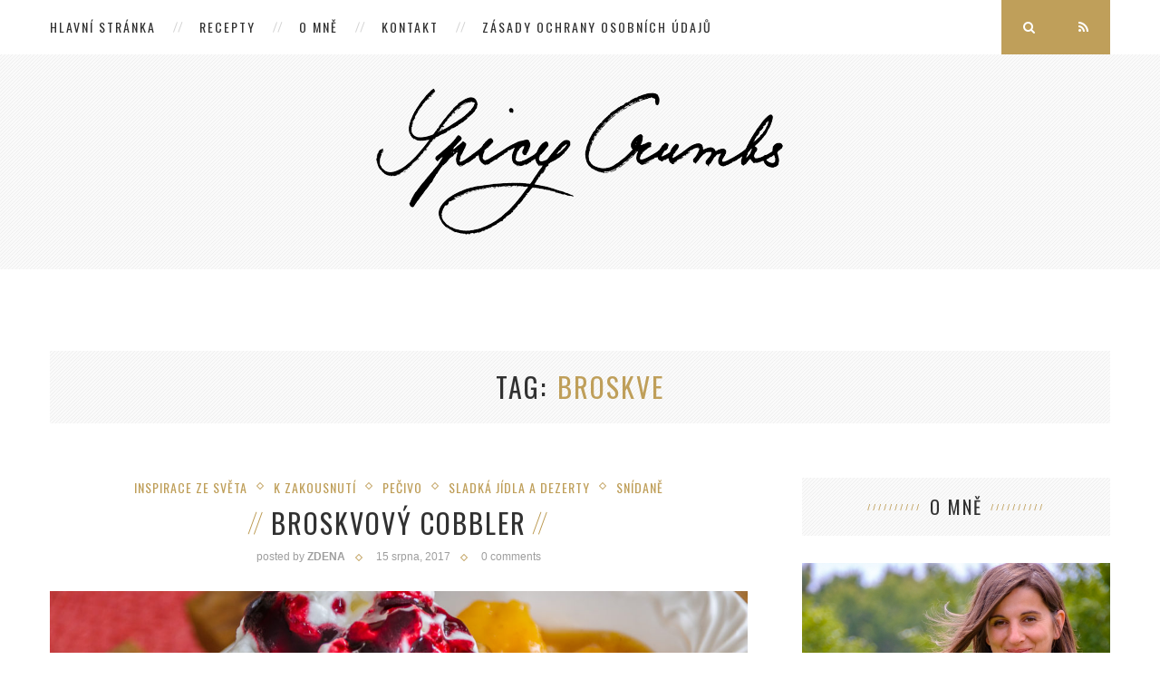

--- FILE ---
content_type: text/html; charset=UTF-8
request_url: http://spicycrumbs.cz/tag/broskve/
body_size: 31309
content:
<!DOCTYPE html>
<html lang="cs">
<head>
	<meta charset="UTF-8">
	<meta http-equiv="X-UA-Compatible" content="IE=edge">
	<meta name="viewport" content="width=device-width, initial-scale=1">
	<title>broskve Archivy - Spicy Crumbs</title>
	<link rel="profile" href="http://gmpg.org/xfn/11" />
		<link rel="alternate" type="application/rss+xml" title="Spicy Crumbs RSS Feed" href="http://spicycrumbs.cz/feed/" />
	<link rel="alternate" type="application/atom+xml" title="Spicy Crumbs Atom Feed" href="http://spicycrumbs.cz/feed/atom/" />
	<link rel="pingback" href="http://spicycrumbs.cz/xmlrpc.php" />
	<!--[if lt IE 9]>
	<script src="http://spicycrumbs.cz/wp-content/themes/vancouver/js/html5.js"></script>
	<style type="text/css">
		.featured-carousel .item { opacity: 1; }
	</style>
	<![endif]-->
	<meta name='robots' content='index, follow, max-image-preview:large, max-snippet:-1, max-video-preview:-1' />

	<!-- This site is optimized with the Yoast SEO plugin v18.5.1 - https://yoast.com/wordpress/plugins/seo/ -->
	<link rel="canonical" href="https://spicycrumbs.cz/tag/broskve/" />
	<meta property="og:locale" content="cs_CZ" />
	<meta property="og:type" content="article" />
	<meta property="og:title" content="broskve Archivy - Spicy Crumbs" />
	<meta property="og:url" content="https://spicycrumbs.cz/tag/broskve/" />
	<meta property="og:site_name" content="Spicy Crumbs" />
	<meta name="twitter:card" content="summary" />
	<script type="application/ld+json" class="yoast-schema-graph">{"@context":"https://schema.org","@graph":[{"@type":"WebSite","@id":"https://spicycrumbs.cz/#website","url":"https://spicycrumbs.cz/","name":"Spicy Crumbs","description":"Recepty","potentialAction":[{"@type":"SearchAction","target":{"@type":"EntryPoint","urlTemplate":"https://spicycrumbs.cz/?s={search_term_string}"},"query-input":"required name=search_term_string"}],"inLanguage":"cs"},{"@type":"CollectionPage","@id":"https://spicycrumbs.cz/tag/broskve/#webpage","url":"https://spicycrumbs.cz/tag/broskve/","name":"broskve Archivy - Spicy Crumbs","isPartOf":{"@id":"https://spicycrumbs.cz/#website"},"breadcrumb":{"@id":"https://spicycrumbs.cz/tag/broskve/#breadcrumb"},"inLanguage":"cs","potentialAction":[{"@type":"ReadAction","target":["https://spicycrumbs.cz/tag/broskve/"]}]},{"@type":"BreadcrumbList","@id":"https://spicycrumbs.cz/tag/broskve/#breadcrumb","itemListElement":[{"@type":"ListItem","position":1,"name":"Domů","item":"https://spicycrumbs.cz/"},{"@type":"ListItem","position":2,"name":"broskve"}]}]}</script>
	<!-- / Yoast SEO plugin. -->


<link rel='dns-prefetch' href='//platform-api.sharethis.com' />
<link rel="alternate" type="application/rss+xml" title="Spicy Crumbs &raquo; RSS zdroj" href="http://spicycrumbs.cz/feed/" />
<link rel="alternate" type="application/rss+xml" title="Spicy Crumbs &raquo; RSS komentářů" href="http://spicycrumbs.cz/comments/feed/" />
<link rel="alternate" type="application/rss+xml" title="Spicy Crumbs &raquo; RSS pro štítek broskve" href="http://spicycrumbs.cz/tag/broskve/feed/" />
<style id='wp-img-auto-sizes-contain-inline-css' type='text/css'>
img:is([sizes=auto i],[sizes^="auto," i]){contain-intrinsic-size:3000px 1500px}
/*# sourceURL=wp-img-auto-sizes-contain-inline-css */
</style>
<link rel='stylesheet' id='gtranslate-style-css' href='http://spicycrumbs.cz/wp-content/plugins/gtranslate/gtranslate-style32.css?ver=6.9' type='text/css' media='all' />
<link rel='stylesheet' id='dashicons-css' href='http://spicycrumbs.cz/wp-includes/css/dashicons.min.css?ver=6.9' type='text/css' media='all' />
<link rel='stylesheet' id='menu-icons-extra-css' href='http://spicycrumbs.cz/wp-content/plugins/menu-icons/css/extra.min.css?ver=0.12.11' type='text/css' media='all' />
<style id='wp-emoji-styles-inline-css' type='text/css'>

	img.wp-smiley, img.emoji {
		display: inline !important;
		border: none !important;
		box-shadow: none !important;
		height: 1em !important;
		width: 1em !important;
		margin: 0 0.07em !important;
		vertical-align: -0.1em !important;
		background: none !important;
		padding: 0 !important;
	}
/*# sourceURL=wp-emoji-styles-inline-css */
</style>
<style id='wp-block-library-inline-css' type='text/css'>
:root{--wp-block-synced-color:#7a00df;--wp-block-synced-color--rgb:122,0,223;--wp-bound-block-color:var(--wp-block-synced-color);--wp-editor-canvas-background:#ddd;--wp-admin-theme-color:#007cba;--wp-admin-theme-color--rgb:0,124,186;--wp-admin-theme-color-darker-10:#006ba1;--wp-admin-theme-color-darker-10--rgb:0,107,160.5;--wp-admin-theme-color-darker-20:#005a87;--wp-admin-theme-color-darker-20--rgb:0,90,135;--wp-admin-border-width-focus:2px}@media (min-resolution:192dpi){:root{--wp-admin-border-width-focus:1.5px}}.wp-element-button{cursor:pointer}:root .has-very-light-gray-background-color{background-color:#eee}:root .has-very-dark-gray-background-color{background-color:#313131}:root .has-very-light-gray-color{color:#eee}:root .has-very-dark-gray-color{color:#313131}:root .has-vivid-green-cyan-to-vivid-cyan-blue-gradient-background{background:linear-gradient(135deg,#00d084,#0693e3)}:root .has-purple-crush-gradient-background{background:linear-gradient(135deg,#34e2e4,#4721fb 50%,#ab1dfe)}:root .has-hazy-dawn-gradient-background{background:linear-gradient(135deg,#faaca8,#dad0ec)}:root .has-subdued-olive-gradient-background{background:linear-gradient(135deg,#fafae1,#67a671)}:root .has-atomic-cream-gradient-background{background:linear-gradient(135deg,#fdd79a,#004a59)}:root .has-nightshade-gradient-background{background:linear-gradient(135deg,#330968,#31cdcf)}:root .has-midnight-gradient-background{background:linear-gradient(135deg,#020381,#2874fc)}:root{--wp--preset--font-size--normal:16px;--wp--preset--font-size--huge:42px}.has-regular-font-size{font-size:1em}.has-larger-font-size{font-size:2.625em}.has-normal-font-size{font-size:var(--wp--preset--font-size--normal)}.has-huge-font-size{font-size:var(--wp--preset--font-size--huge)}.has-text-align-center{text-align:center}.has-text-align-left{text-align:left}.has-text-align-right{text-align:right}.has-fit-text{white-space:nowrap!important}#end-resizable-editor-section{display:none}.aligncenter{clear:both}.items-justified-left{justify-content:flex-start}.items-justified-center{justify-content:center}.items-justified-right{justify-content:flex-end}.items-justified-space-between{justify-content:space-between}.screen-reader-text{border:0;clip-path:inset(50%);height:1px;margin:-1px;overflow:hidden;padding:0;position:absolute;width:1px;word-wrap:normal!important}.screen-reader-text:focus{background-color:#ddd;clip-path:none;color:#444;display:block;font-size:1em;height:auto;left:5px;line-height:normal;padding:15px 23px 14px;text-decoration:none;top:5px;width:auto;z-index:100000}html :where(.has-border-color){border-style:solid}html :where([style*=border-top-color]){border-top-style:solid}html :where([style*=border-right-color]){border-right-style:solid}html :where([style*=border-bottom-color]){border-bottom-style:solid}html :where([style*=border-left-color]){border-left-style:solid}html :where([style*=border-width]){border-style:solid}html :where([style*=border-top-width]){border-top-style:solid}html :where([style*=border-right-width]){border-right-style:solid}html :where([style*=border-bottom-width]){border-bottom-style:solid}html :where([style*=border-left-width]){border-left-style:solid}html :where(img[class*=wp-image-]){height:auto;max-width:100%}:where(figure){margin:0 0 1em}html :where(.is-position-sticky){--wp-admin--admin-bar--position-offset:var(--wp-admin--admin-bar--height,0px)}@media screen and (max-width:600px){html :where(.is-position-sticky){--wp-admin--admin-bar--position-offset:0px}}

/*# sourceURL=wp-block-library-inline-css */
</style><style id='global-styles-inline-css' type='text/css'>
:root{--wp--preset--aspect-ratio--square: 1;--wp--preset--aspect-ratio--4-3: 4/3;--wp--preset--aspect-ratio--3-4: 3/4;--wp--preset--aspect-ratio--3-2: 3/2;--wp--preset--aspect-ratio--2-3: 2/3;--wp--preset--aspect-ratio--16-9: 16/9;--wp--preset--aspect-ratio--9-16: 9/16;--wp--preset--color--black: #000000;--wp--preset--color--cyan-bluish-gray: #abb8c3;--wp--preset--color--white: #ffffff;--wp--preset--color--pale-pink: #f78da7;--wp--preset--color--vivid-red: #cf2e2e;--wp--preset--color--luminous-vivid-orange: #ff6900;--wp--preset--color--luminous-vivid-amber: #fcb900;--wp--preset--color--light-green-cyan: #7bdcb5;--wp--preset--color--vivid-green-cyan: #00d084;--wp--preset--color--pale-cyan-blue: #8ed1fc;--wp--preset--color--vivid-cyan-blue: #0693e3;--wp--preset--color--vivid-purple: #9b51e0;--wp--preset--gradient--vivid-cyan-blue-to-vivid-purple: linear-gradient(135deg,rgb(6,147,227) 0%,rgb(155,81,224) 100%);--wp--preset--gradient--light-green-cyan-to-vivid-green-cyan: linear-gradient(135deg,rgb(122,220,180) 0%,rgb(0,208,130) 100%);--wp--preset--gradient--luminous-vivid-amber-to-luminous-vivid-orange: linear-gradient(135deg,rgb(252,185,0) 0%,rgb(255,105,0) 100%);--wp--preset--gradient--luminous-vivid-orange-to-vivid-red: linear-gradient(135deg,rgb(255,105,0) 0%,rgb(207,46,46) 100%);--wp--preset--gradient--very-light-gray-to-cyan-bluish-gray: linear-gradient(135deg,rgb(238,238,238) 0%,rgb(169,184,195) 100%);--wp--preset--gradient--cool-to-warm-spectrum: linear-gradient(135deg,rgb(74,234,220) 0%,rgb(151,120,209) 20%,rgb(207,42,186) 40%,rgb(238,44,130) 60%,rgb(251,105,98) 80%,rgb(254,248,76) 100%);--wp--preset--gradient--blush-light-purple: linear-gradient(135deg,rgb(255,206,236) 0%,rgb(152,150,240) 100%);--wp--preset--gradient--blush-bordeaux: linear-gradient(135deg,rgb(254,205,165) 0%,rgb(254,45,45) 50%,rgb(107,0,62) 100%);--wp--preset--gradient--luminous-dusk: linear-gradient(135deg,rgb(255,203,112) 0%,rgb(199,81,192) 50%,rgb(65,88,208) 100%);--wp--preset--gradient--pale-ocean: linear-gradient(135deg,rgb(255,245,203) 0%,rgb(182,227,212) 50%,rgb(51,167,181) 100%);--wp--preset--gradient--electric-grass: linear-gradient(135deg,rgb(202,248,128) 0%,rgb(113,206,126) 100%);--wp--preset--gradient--midnight: linear-gradient(135deg,rgb(2,3,129) 0%,rgb(40,116,252) 100%);--wp--preset--font-size--small: 13px;--wp--preset--font-size--medium: 20px;--wp--preset--font-size--large: 36px;--wp--preset--font-size--x-large: 42px;--wp--preset--spacing--20: 0.44rem;--wp--preset--spacing--30: 0.67rem;--wp--preset--spacing--40: 1rem;--wp--preset--spacing--50: 1.5rem;--wp--preset--spacing--60: 2.25rem;--wp--preset--spacing--70: 3.38rem;--wp--preset--spacing--80: 5.06rem;--wp--preset--shadow--natural: 6px 6px 9px rgba(0, 0, 0, 0.2);--wp--preset--shadow--deep: 12px 12px 50px rgba(0, 0, 0, 0.4);--wp--preset--shadow--sharp: 6px 6px 0px rgba(0, 0, 0, 0.2);--wp--preset--shadow--outlined: 6px 6px 0px -3px rgb(255, 255, 255), 6px 6px rgb(0, 0, 0);--wp--preset--shadow--crisp: 6px 6px 0px rgb(0, 0, 0);}:where(.is-layout-flex){gap: 0.5em;}:where(.is-layout-grid){gap: 0.5em;}body .is-layout-flex{display: flex;}.is-layout-flex{flex-wrap: wrap;align-items: center;}.is-layout-flex > :is(*, div){margin: 0;}body .is-layout-grid{display: grid;}.is-layout-grid > :is(*, div){margin: 0;}:where(.wp-block-columns.is-layout-flex){gap: 2em;}:where(.wp-block-columns.is-layout-grid){gap: 2em;}:where(.wp-block-post-template.is-layout-flex){gap: 1.25em;}:where(.wp-block-post-template.is-layout-grid){gap: 1.25em;}.has-black-color{color: var(--wp--preset--color--black) !important;}.has-cyan-bluish-gray-color{color: var(--wp--preset--color--cyan-bluish-gray) !important;}.has-white-color{color: var(--wp--preset--color--white) !important;}.has-pale-pink-color{color: var(--wp--preset--color--pale-pink) !important;}.has-vivid-red-color{color: var(--wp--preset--color--vivid-red) !important;}.has-luminous-vivid-orange-color{color: var(--wp--preset--color--luminous-vivid-orange) !important;}.has-luminous-vivid-amber-color{color: var(--wp--preset--color--luminous-vivid-amber) !important;}.has-light-green-cyan-color{color: var(--wp--preset--color--light-green-cyan) !important;}.has-vivid-green-cyan-color{color: var(--wp--preset--color--vivid-green-cyan) !important;}.has-pale-cyan-blue-color{color: var(--wp--preset--color--pale-cyan-blue) !important;}.has-vivid-cyan-blue-color{color: var(--wp--preset--color--vivid-cyan-blue) !important;}.has-vivid-purple-color{color: var(--wp--preset--color--vivid-purple) !important;}.has-black-background-color{background-color: var(--wp--preset--color--black) !important;}.has-cyan-bluish-gray-background-color{background-color: var(--wp--preset--color--cyan-bluish-gray) !important;}.has-white-background-color{background-color: var(--wp--preset--color--white) !important;}.has-pale-pink-background-color{background-color: var(--wp--preset--color--pale-pink) !important;}.has-vivid-red-background-color{background-color: var(--wp--preset--color--vivid-red) !important;}.has-luminous-vivid-orange-background-color{background-color: var(--wp--preset--color--luminous-vivid-orange) !important;}.has-luminous-vivid-amber-background-color{background-color: var(--wp--preset--color--luminous-vivid-amber) !important;}.has-light-green-cyan-background-color{background-color: var(--wp--preset--color--light-green-cyan) !important;}.has-vivid-green-cyan-background-color{background-color: var(--wp--preset--color--vivid-green-cyan) !important;}.has-pale-cyan-blue-background-color{background-color: var(--wp--preset--color--pale-cyan-blue) !important;}.has-vivid-cyan-blue-background-color{background-color: var(--wp--preset--color--vivid-cyan-blue) !important;}.has-vivid-purple-background-color{background-color: var(--wp--preset--color--vivid-purple) !important;}.has-black-border-color{border-color: var(--wp--preset--color--black) !important;}.has-cyan-bluish-gray-border-color{border-color: var(--wp--preset--color--cyan-bluish-gray) !important;}.has-white-border-color{border-color: var(--wp--preset--color--white) !important;}.has-pale-pink-border-color{border-color: var(--wp--preset--color--pale-pink) !important;}.has-vivid-red-border-color{border-color: var(--wp--preset--color--vivid-red) !important;}.has-luminous-vivid-orange-border-color{border-color: var(--wp--preset--color--luminous-vivid-orange) !important;}.has-luminous-vivid-amber-border-color{border-color: var(--wp--preset--color--luminous-vivid-amber) !important;}.has-light-green-cyan-border-color{border-color: var(--wp--preset--color--light-green-cyan) !important;}.has-vivid-green-cyan-border-color{border-color: var(--wp--preset--color--vivid-green-cyan) !important;}.has-pale-cyan-blue-border-color{border-color: var(--wp--preset--color--pale-cyan-blue) !important;}.has-vivid-cyan-blue-border-color{border-color: var(--wp--preset--color--vivid-cyan-blue) !important;}.has-vivid-purple-border-color{border-color: var(--wp--preset--color--vivid-purple) !important;}.has-vivid-cyan-blue-to-vivid-purple-gradient-background{background: var(--wp--preset--gradient--vivid-cyan-blue-to-vivid-purple) !important;}.has-light-green-cyan-to-vivid-green-cyan-gradient-background{background: var(--wp--preset--gradient--light-green-cyan-to-vivid-green-cyan) !important;}.has-luminous-vivid-amber-to-luminous-vivid-orange-gradient-background{background: var(--wp--preset--gradient--luminous-vivid-amber-to-luminous-vivid-orange) !important;}.has-luminous-vivid-orange-to-vivid-red-gradient-background{background: var(--wp--preset--gradient--luminous-vivid-orange-to-vivid-red) !important;}.has-very-light-gray-to-cyan-bluish-gray-gradient-background{background: var(--wp--preset--gradient--very-light-gray-to-cyan-bluish-gray) !important;}.has-cool-to-warm-spectrum-gradient-background{background: var(--wp--preset--gradient--cool-to-warm-spectrum) !important;}.has-blush-light-purple-gradient-background{background: var(--wp--preset--gradient--blush-light-purple) !important;}.has-blush-bordeaux-gradient-background{background: var(--wp--preset--gradient--blush-bordeaux) !important;}.has-luminous-dusk-gradient-background{background: var(--wp--preset--gradient--luminous-dusk) !important;}.has-pale-ocean-gradient-background{background: var(--wp--preset--gradient--pale-ocean) !important;}.has-electric-grass-gradient-background{background: var(--wp--preset--gradient--electric-grass) !important;}.has-midnight-gradient-background{background: var(--wp--preset--gradient--midnight) !important;}.has-small-font-size{font-size: var(--wp--preset--font-size--small) !important;}.has-medium-font-size{font-size: var(--wp--preset--font-size--medium) !important;}.has-large-font-size{font-size: var(--wp--preset--font-size--large) !important;}.has-x-large-font-size{font-size: var(--wp--preset--font-size--x-large) !important;}
/*# sourceURL=global-styles-inline-css */
</style>

<style id='classic-theme-styles-inline-css' type='text/css'>
/*! This file is auto-generated */
.wp-block-button__link{color:#fff;background-color:#32373c;border-radius:9999px;box-shadow:none;text-decoration:none;padding:calc(.667em + 2px) calc(1.333em + 2px);font-size:1.125em}.wp-block-file__button{background:#32373c;color:#fff;text-decoration:none}
/*# sourceURL=/wp-includes/css/classic-themes.min.css */
</style>
<link rel='stylesheet' id='contact-form-7-css' href='http://spicycrumbs.cz/wp-content/plugins/contact-form-7/includes/css/styles.css?ver=5.5.6' type='text/css' media='all' />
<link rel='stylesheet' id='jpibfi-style-css' href='http://spicycrumbs.cz/wp-content/plugins/jquery-pin-it-button-for-images/css/client.css?ver=3.0.6' type='text/css' media='all' />
<link rel='stylesheet' id='wordpress-popular-posts-css-css' href='http://spicycrumbs.cz/wp-content/plugins/wordpress-popular-posts/assets/css/wpp.css?ver=5.5.1' type='text/css' media='all' />
<link rel='stylesheet' id='penci_style-css' href='http://spicycrumbs.cz/wp-content/themes/vancouver-child/style.css?ver=2.3.4' type='text/css' media='all' />
<link rel='stylesheet' id='zoom-instagram-widget-css' href='http://spicycrumbs.cz/wp-content/plugins/instagram-widget-by-wpzoom/css/instagram-widget.css?ver=1.9.5' type='text/css' media='all' />
<link rel='stylesheet' id='magnific-popup-css' href='http://spicycrumbs.cz/wp-content/plugins/instagram-widget-by-wpzoom/assets/frontend/magnific-popup/magnific-popup.css?ver=1.9.5' type='text/css' media='all' />
<link rel='stylesheet' id='swiper-css-css' href='http://spicycrumbs.cz/wp-content/plugins/instagram-widget-by-wpzoom/assets/frontend/swiper/swiper.css?ver=1.9.5' type='text/css' media='all' />
<script type="text/javascript" src="http://spicycrumbs.cz/wp-includes/js/jquery/jquery.min.js?ver=3.7.1" id="jquery-core-js"></script>
<script type="text/javascript" src="http://spicycrumbs.cz/wp-includes/js/jquery/jquery-migrate.min.js?ver=3.4.1" id="jquery-migrate-js"></script>
<script type="application/json" id="wpp-json">
/* <![CDATA[ */
{"sampling_active":0,"sampling_rate":100,"ajax_url":"http:\/\/spicycrumbs.cz\/wp-json\/wordpress-popular-posts\/v1\/popular-posts","api_url":"http:\/\/spicycrumbs.cz\/wp-json\/wordpress-popular-posts","ID":0,"token":"8178787b85","lang":0,"debug":0}
//# sourceURL=wpp-json
/* ]]> */
</script>
<script type="text/javascript" src="http://spicycrumbs.cz/wp-content/plugins/wordpress-popular-posts/assets/js/wpp.min.js?ver=5.5.1" id="wpp-js-js"></script>
<script type="text/javascript" src="//platform-api.sharethis.com/js/sharethis.js#product=ga&amp;property=5f58939684f574001246068a" id="googleanalytics-platform-sharethis-js"></script>
<link rel="https://api.w.org/" href="http://spicycrumbs.cz/wp-json/" /><link rel="alternate" title="JSON" type="application/json" href="http://spicycrumbs.cz/wp-json/wp/v2/tags/158" /><link rel="EditURI" type="application/rsd+xml" title="RSD" href="http://spicycrumbs.cz/xmlrpc.php?rsd" />
<meta name="generator" content="WordPress 6.9" />
<style type="text/css">
	a.pinit-button.custom span {
	background-image: url("http://spicycrumbs.cz/wp-content/uploads/2016/06/pin-SC.png");	}

	.pinit-hover {
		opacity: 0.5 !important;
		filter: alpha(opacity=50) !important;
	}
	a.pinit-button {
	border-bottom: 0 !important;
	box-shadow: none !important;
	margin-bottom: 0 !important;
}
a.pinit-button::after {
    display: none;
}</style>
		            <style id="wpp-loading-animation-styles">@-webkit-keyframes bgslide{from{background-position-x:0}to{background-position-x:-200%}}@keyframes bgslide{from{background-position-x:0}to{background-position-x:-200%}}.wpp-widget-placeholder,.wpp-widget-block-placeholder{margin:0 auto;width:60px;height:3px;background:#dd3737;background:linear-gradient(90deg,#dd3737 0%,#571313 10%,#dd3737 100%);background-size:200% auto;border-radius:3px;-webkit-animation:bgslide 1s infinite linear;animation:bgslide 1s infinite linear}</style>
                <style type="text/css">
						body, .widget ul.side-newsfeed li .side-item .side-item-text .side-item-meta { font-family: Verdana, Geneva, sans-serif, sans-serif;  }
						#header .inner-header .container { padding:20px 0; }
								.pattern-grey { opacity: ; }
																																																						.featured-overlay-color, .penci-slider ul.slides li:after { opacity: ; }
		.featured-overlay-partent, .penci-slider ul.slides li:before { opacity: ; }
						.featured-slider-overlay { opacity: ; }
														.featured-area .penci-slider { max-height: 400px; }
																														#sidebar .pattern-grey { opacity: ; }
																																																												body {
font-size: 15px;}
.header-social a i { font-size: 25px;}
.standard-content {
    text-align: justify;
}
.post-entry {
    text-align: justify;
}
#ui-id-1 {
    background: #fafafa;
    padding: 17px 0;
    color: #939393;
    margin-bottom: 30px;
    letter-spacing: 2px;
    position: relative;
    text-align: center;
font-size: 20px;

}
p {
    font-size: 15px;
    line-height: 24px;
}
		    </style>
    <script>
(function() {
	(function (i, s, o, g, r, a, m) {
		i['GoogleAnalyticsObject'] = r;
		i[r] = i[r] || function () {
				(i[r].q = i[r].q || []).push(arguments)
			}, i[r].l = 1 * new Date();
		a = s.createElement(o),
			m = s.getElementsByTagName(o)[0];
		a.async = 1;
		a.src = g;
		m.parentNode.insertBefore(a, m)
	})(window, document, 'script', 'https://google-analytics.com/analytics.js', 'ga');

	ga('create', 'UA-78507644-1', 'auto');
			ga('send', 'pageview');
	})();
</script>
</head>

<body class="archive tag tag-broskve tag-158 wp-theme-vancouver wp-child-theme-vancouver-child">
<a id="close-sidebar-nav" class="header-1"><i class="fa fa-close"></i></a>

<nav id="sidebar-nav" class="header-1">

			<div id="sidebar-nav-logo">
							<a href="http://spicycrumbs.cz/"><img src="http://spicycrumbs.cz/wp-content/uploads/2016/05/logo_SpicyCrumbs_.png" alt="Spicy Crumbs" /></a>
					</div>
	
				
	<ul id="menu-menu-1" class="menu"><li id="menu-item-415" class="menu-item menu-item-type-custom menu-item-object-custom menu-item-home menu-item-415"><a href="http://spicycrumbs.cz/">Hlavní stránka</a></li>
<li id="menu-item-427" class="menu-item menu-item-type-custom menu-item-object-custom menu-item-has-children menu-item-427"><a href="#">Recepty</a>
<ul class="sub-menu">
	<li id="menu-item-1171" class="menu-item menu-item-type-taxonomy menu-item-object-category menu-item-1171"><a href="http://spicycrumbs.cz/category/snidane/">snídaně</a></li>
	<li id="menu-item-1172" class="menu-item menu-item-type-taxonomy menu-item-object-category menu-item-1172"><a href="http://spicycrumbs.cz/category/polevky-a-duseniny/">polévky a dušeniny</a></li>
	<li id="menu-item-1173" class="menu-item menu-item-type-taxonomy menu-item-object-category menu-item-1173"><a href="http://spicycrumbs.cz/category/salaty-a-lehka-jidla/">saláty a lehká jídla</a></li>
	<li id="menu-item-1174" class="menu-item menu-item-type-taxonomy menu-item-object-category menu-item-1174"><a href="http://spicycrumbs.cz/category/hlavni-jidla/">hlavní jídla</a></li>
	<li id="menu-item-1175" class="menu-item menu-item-type-taxonomy menu-item-object-category menu-item-1175"><a href="http://spicycrumbs.cz/category/s-masem/">s masem</a></li>
	<li id="menu-item-1176" class="menu-item menu-item-type-taxonomy menu-item-object-category menu-item-1176"><a href="http://spicycrumbs.cz/category/bez-masa/">bez masa</a></li>
	<li id="menu-item-1177" class="menu-item menu-item-type-taxonomy menu-item-object-category menu-item-1177"><a href="http://spicycrumbs.cz/category/k-zakousnuti/">k zakousnutí</a></li>
	<li id="menu-item-1178" class="menu-item menu-item-type-taxonomy menu-item-object-category menu-item-1178"><a href="http://spicycrumbs.cz/category/sladka-jidla-a-dezerty/">sladká jídla a dezerty</a></li>
	<li id="menu-item-1179" class="menu-item menu-item-type-taxonomy menu-item-object-category menu-item-1179"><a href="http://spicycrumbs.cz/category/pecivo/">pečivo</a></li>
	<li id="menu-item-1180" class="menu-item menu-item-type-taxonomy menu-item-object-category menu-item-1180"><a href="http://spicycrumbs.cz/category/inspirace-ze-sveta/">inspirace ze světa</a></li>
	<li id="menu-item-1181" class="menu-item menu-item-type-taxonomy menu-item-object-category menu-item-1181"><a href="http://spicycrumbs.cz/category/napoje/">nápoje</a></li>
	<li id="menu-item-1182" class="menu-item menu-item-type-taxonomy menu-item-object-category menu-item-1182"><a href="http://spicycrumbs.cz/category/ze-zivota/">ze života</a></li>
	<li id="menu-item-1183" class="menu-item menu-item-type-taxonomy menu-item-object-category menu-item-1183"><a href="http://spicycrumbs.cz/category/ostatni/">ostatní</a></li>
</ul>
</li>
<li id="menu-item-433" class="menu-item menu-item-type-post_type menu-item-object-page menu-item-433"><a href="http://spicycrumbs.cz/o-mne/">O mně</a></li>
<li id="menu-item-434" class="menu-item menu-item-type-post_type menu-item-object-page menu-item-434"><a href="http://spicycrumbs.cz/kontakt/">Kontakt</a></li>
<li id="menu-item-4576" class="menu-item menu-item-type-post_type menu-item-object-page menu-item-privacy-policy menu-item-4576"><a href="http://spicycrumbs.cz/zasady-ochrany-osobnich-udaju/">Zásady ochrany osobních údajů</a></li>
</ul></nav>

<!-- Navigation -->
<nav id="navigation" class="header-layout-top header-1">
	<div class="container">
		<div class="button-menu-mobile"><i class="fa fa-bars"></i></div>
					<ul id="menu-menu-2" class="menu"><li class="menu-item menu-item-type-custom menu-item-object-custom menu-item-home menu-item-415"><a href="http://spicycrumbs.cz/">Hlavní stránka</a></li>
<li class="menu-item menu-item-type-custom menu-item-object-custom menu-item-has-children menu-item-427"><a href="#">Recepty</a>
<ul class="sub-menu">
	<li class="menu-item menu-item-type-taxonomy menu-item-object-category menu-item-1171"><a href="http://spicycrumbs.cz/category/snidane/">snídaně</a></li>
	<li class="menu-item menu-item-type-taxonomy menu-item-object-category menu-item-1172"><a href="http://spicycrumbs.cz/category/polevky-a-duseniny/">polévky a dušeniny</a></li>
	<li class="menu-item menu-item-type-taxonomy menu-item-object-category menu-item-1173"><a href="http://spicycrumbs.cz/category/salaty-a-lehka-jidla/">saláty a lehká jídla</a></li>
	<li class="menu-item menu-item-type-taxonomy menu-item-object-category menu-item-1174"><a href="http://spicycrumbs.cz/category/hlavni-jidla/">hlavní jídla</a></li>
	<li class="menu-item menu-item-type-taxonomy menu-item-object-category menu-item-1175"><a href="http://spicycrumbs.cz/category/s-masem/">s masem</a></li>
	<li class="menu-item menu-item-type-taxonomy menu-item-object-category menu-item-1176"><a href="http://spicycrumbs.cz/category/bez-masa/">bez masa</a></li>
	<li class="menu-item menu-item-type-taxonomy menu-item-object-category menu-item-1177"><a href="http://spicycrumbs.cz/category/k-zakousnuti/">k zakousnutí</a></li>
	<li class="menu-item menu-item-type-taxonomy menu-item-object-category menu-item-1178"><a href="http://spicycrumbs.cz/category/sladka-jidla-a-dezerty/">sladká jídla a dezerty</a></li>
	<li class="menu-item menu-item-type-taxonomy menu-item-object-category menu-item-1179"><a href="http://spicycrumbs.cz/category/pecivo/">pečivo</a></li>
	<li class="menu-item menu-item-type-taxonomy menu-item-object-category menu-item-1180"><a href="http://spicycrumbs.cz/category/inspirace-ze-sveta/">inspirace ze světa</a></li>
	<li class="menu-item menu-item-type-taxonomy menu-item-object-category menu-item-1181"><a href="http://spicycrumbs.cz/category/napoje/">nápoje</a></li>
	<li class="menu-item menu-item-type-taxonomy menu-item-object-category menu-item-1182"><a href="http://spicycrumbs.cz/category/ze-zivota/">ze života</a></li>
	<li class="menu-item menu-item-type-taxonomy menu-item-object-category menu-item-1183"><a href="http://spicycrumbs.cz/category/ostatni/">ostatní</a></li>
</ul>
</li>
<li class="menu-item menu-item-type-post_type menu-item-object-page menu-item-433"><a href="http://spicycrumbs.cz/o-mne/">O mně</a></li>
<li class="menu-item menu-item-type-post_type menu-item-object-page menu-item-434"><a href="http://spicycrumbs.cz/kontakt/">Kontakt</a></li>
<li class="menu-item menu-item-type-post_type menu-item-object-page menu-item-privacy-policy menu-item-4576"><a href="http://spicycrumbs.cz/zasady-ochrany-osobnich-udaju/">Zásady ochrany osobních údajů</a></li>
</ul>							<div id="top-rss">
				<a href="" target="_blank"><i class="fa fa-rss"></i></a>
				<div class="show-rss">
     			</div>
			</div>
			<div id="top-search">
				<a><i class="fa fa-search"></i></a>
				<div class="show-search">
					<form role="search" method="get" id="searchform" action="http://spicycrumbs.cz/">
    <div>
		<input type="text" class="search-input" placeholder="Type and hit enter..." name="s" id="s" />
	 </div>
</form>					<a class="close-search"><i class="fa fa-close"></i></a>
				</div>
			</div>
			
			</div>
</nav><!-- End Navigation -->

<header id="header"><!-- #header -->
	<div class="inner-header">
		<div class="pattern-grey"></div>
				<div class="container">
			<div id="logo">
															<h2>
							<a href="http://spicycrumbs.cz/"><img src="http://spicycrumbs.cz/wp-content/uploads/2016/05/logo_SpicyCrumbs_.png" alt="Spicy Crumbs" /></a>
						</h2>
												</div>

												</div>
	</div>

	</header>
<!-- end #header -->

	<div class="archive-box">
		<div class="container title-bar">
			<div class="pattern-grey"></div>
			<span>Tag</span>
			<h1>broskve</h1>
		</div>
	</div>

	<div class="container classic-layout penci_sidebar">
		<div id="main" class="has-border-bottom">
											
				<article id="post-3793" class="post-3793 post type-post status-publish format-standard has-post-thumbnail hentry category-inspirace-ze-sveta category-k-zakousnuti category-pecivo category-sladka-jidla-a-dezerty category-snidane tag-broskve tag-pecene tag-sladke">

	<div class="header-classic">
					<span class="cat"><a class="penci-cat-name" href="http://spicycrumbs.cz/category/inspirace-ze-sveta/" title="View all posts in inspirace ze světa" >inspirace ze světa</a><a class="penci-cat-name" href="http://spicycrumbs.cz/category/k-zakousnuti/" title="View all posts in k zakousnutí" >k zakousnutí</a><a class="penci-cat-name" href="http://spicycrumbs.cz/category/pecivo/" title="View all posts in pečivo" >pečivo</a><a class="penci-cat-name" href="http://spicycrumbs.cz/category/sladka-jidla-a-dezerty/" title="View all posts in sladká jídla a dezerty" >sladká jídla a dezerty</a><a class="penci-cat-name" href="http://spicycrumbs.cz/category/snidane/" title="View all posts in snídaně" >snídaně</a></span>
		
		<h2><a href="http://spicycrumbs.cz/2017/08/broskvovy-cobbler/">Broskvový cobbler</a></h2>

					<div class="post-box-meta">
									<span class="author-post">posted by <strong>Zdena</strong></span>
													<span>15 srpna, 2017</span>
													<span>0 comments</span>
							</div>
			</div>

			
												<div class="standard-post-image">
						<a href="http://spicycrumbs.cz/2017/08/broskvovy-cobbler/"><input class="jpibfi" type="hidden"><img width="1170" height="439" src="http://spicycrumbs.cz/wp-content/uploads/2017/08/Kitchen72-1069-1170x439.jpg" class="attachment-full-thumb size-full-thumb wp-post-image" alt="" decoding="async" fetchpriority="high" srcset="http://spicycrumbs.cz/wp-content/uploads/2017/08/Kitchen72-1069-1170x439.jpg 1170w, http://spicycrumbs.cz/wp-content/uploads/2017/08/Kitchen72-1069-300x113.jpg 300w, http://spicycrumbs.cz/wp-content/uploads/2017/08/Kitchen72-1069-1024x384.jpg 1024w, http://spicycrumbs.cz/wp-content/uploads/2017/08/Kitchen72-1069-440x165.jpg 440w, http://spicycrumbs.cz/wp-content/uploads/2017/08/Kitchen72-1069-585x219.jpg 585w, http://spicycrumbs.cz/wp-content/uploads/2017/08/Kitchen72-1069.jpg 1600w" sizes="(max-width: 1170px) 100vw, 1170px" data-jpibfi-post-excerpt="" data-jpibfi-post-url="http://spicycrumbs.cz/2017/08/broskvovy-cobbler/" data-jpibfi-post-title="Broskvový cobbler" data-jpibfi-src="http://spicycrumbs.cz/wp-content/uploads/2017/08/Kitchen72-1069-1170x439.jpg" ></a>
					</div>
							
			
	<div class="standard-content">
					<div class="standard-share-box">
				<div class="standard-inner-share-box">
					<div class="sbox"><a href="#" class="penci-post-like" data-post_id="3793" title="Like" data-like="Like" data-unlike="Unlike"><i class="fa fa-heart-o"></i></a></div>
					<div class="sbox"><a href="http://spicycrumbs.cz/2017/08/broskvovy-cobbler/#respond"><i class="fa fa-comment-o"></i></a></div>
					<div class="sbox">
						<a class="click-share-box"><i class="fa fa-send-o"></i></a>
						<div class="wrap-list-post-share">
							<div class="list-posts-share">
																<a target="_blank" href="https://www.facebook.com/sharer/sharer.php?u=http://spicycrumbs.cz/2017/08/broskvovy-cobbler/"><i class="fa fa-facebook"></i></a>
								<a target="_blank" href="https://twitter.com/home?status=Check%20out%20this%20article:%20Broskvový%20cobbler%20-%20http://spicycrumbs.cz/2017/08/broskvovy-cobbler/"><i class="fa fa-twitter"></i></a>
								<a target="_blank" href="https://plus.google.com/share?url=http://spicycrumbs.cz/2017/08/broskvovy-cobbler/"><i class="fa fa-google-plus"></i></a>
								<a target="_blank" href="https://pinterest.com/pin/create/button/?url=http://spicycrumbs.cz/2017/08/broskvovy-cobbler/&#038;media=http://spicycrumbs.cz/wp-content/uploads/2017/08/Kitchen72-1069.jpg&#038;description=Broskvový%20cobbler"><i class="fa fa-pinterest"></i></a>
							</div>
						</div>
					</div>
				</div>
			</div>
		
		<div class="standard-main-content classic-main-content has-padding">
			<div class="post-entry standard-post-entry classic-post-entry">
				<input class="jpibfi" type="hidden"><p>Vynikající moučník, který budete mít hotový raz dva. Broskve jsou na cobbler ideální a pokud zrovna nevíte, co s úrodou, tak pár jich na tuhle dobrotu obětujte. Cobbler je samozřejmě možné připravit i z jiného ovoce, můžete si namíchat více druhů podle toho, co máte zrovna po ruce. Naprosto famózní je z červených mirabelek nebo špedlíků (oba názvy jsme používali doma), nevím přesně, co je správně. Ale myslím ty keře, co rostou u potoků a cest. Musí mít ale červené plody, ty mají neskutečné aroma. Recept na cobbler mi dala neteř Emilka, je nadšená pekařka a broskvový cobbler je její oblíbený dezert. Protože je vážně bezvadný, řekla jsem si, že jej musím zařadit do repertoáru a dát jej na blog. Tak mám sama recept vždy po ruce. Pekla jsem jen v malém pekáčku &#8211; 4 – 5 porcí. Cobbler je totiž nejlepší čerstvý a jeho příprava je tak snadná, že je lepší si jej upéct častěji než skladovat zbytky. Navíc ovocné koláče v létě dlouho nevydrží, kazí se. A místo v lednici já tedy nemám.</p>
<p> <a href="http://spicycrumbs.cz/2017/08/broskvovy-cobbler/#more-3793" class="more-link">Continue Reading</a></p>
<div class="hatom-extra" style="display:none !important;visibility:hidden;"><span class="entry-title">Broskvový cobbler</span> was last modified: <span class="updated"> 14 srpna, 2017</span> by <span class="author vcard"><span class="fn">Zdena</span></span></div>							</div>
		</div>
	</div>

</article>
								
									</div>

	
<div id="sidebar">
	<aside id="pencidesign_about_widget-2" class="widget pencidesign_about_widget"><h4 class="widget-title"><span class="pattern-grey"></span><span><span>O mně</span></span></h4>
		<div class="about-widget">

							<img src="http://spicycrumbs.cz/wp-content/uploads/2016/04/ZR_profilova_fotka.jpg" alt="O mně" />
			
			
							<p>Vítám Vás v kuchyni. Nebylo pro mne lehké rozhodnutí začít s blogem, protože jich už existuje opravdu mnoho výborných a inspirativních. Bylo mi ale líto, že má jídlo na talíři tak krátký život. Zkusila jsem ho tedy fotit. A od pár fotek pro radost byl už jen kousek cesty k sepsání receptu. Nakonec jsem se rozhodla, že to zkusím. Když už píšu do šuplíku....Budu moc ráda, když některé recepty vyzkoušíte. Přeji vám krásný den.</p>
			
		</div>

		</aside><aside id="wmp_widget-2" class="widget widget_wmp_widget"><h4 class="widget-title"><span class="pattern-grey"></span><span><span>Oblíbené recepty</span></span></h4><ul class="wp-most-popular">
			<li class="post-79posttype-poststatus-publishformat-standardhas-post-thumbnailhentrycategory-pecivocategory-sladka-jidla-a-dezertycategory-snidanetag-pecivotag-sladketag-vanoce">
				<a href="http://spicycrumbs.cz/2015/12/vanocka-na-cely-zivot/" title="Vánočka na celý život">
					Vánočka na celý život<input class="jpibfi" type="hidden"><img width="1600" height="600" src="http://spicycrumbs.cz/wp-content/uploads/2015/12/Kitchen72-2998.jpg" class="attachment- size- wp-post-image" alt="" decoding="async" loading="lazy" srcset="http://spicycrumbs.cz/wp-content/uploads/2015/12/Kitchen72-2998.jpg 1600w, http://spicycrumbs.cz/wp-content/uploads/2015/12/Kitchen72-2998-300x113.jpg 300w, http://spicycrumbs.cz/wp-content/uploads/2015/12/Kitchen72-2998-1024x384.jpg 1024w, http://spicycrumbs.cz/wp-content/uploads/2015/12/Kitchen72-2998-1170x439.jpg 1170w, http://spicycrumbs.cz/wp-content/uploads/2015/12/Kitchen72-2998-440x165.jpg 440w, http://spicycrumbs.cz/wp-content/uploads/2015/12/Kitchen72-2998-585x219.jpg 585w" sizes="auto, (max-width: 1600px) 100vw, 1600px" data-jpibfi-post-excerpt="" data-jpibfi-post-url="http://spicycrumbs.cz/2015/12/vanocka-na-cely-zivot/" data-jpibfi-post-title="Vánočka na celý život" data-jpibfi-src="http://spicycrumbs.cz/wp-content/uploads/2015/12/Kitchen72-2998.jpg" >
				</a>
			</li>
		
			<li class="post-39posttype-poststatus-publishformat-standardhas-post-thumbnailhentrycategory-sladka-jidla-a-dezertytag-maktag-mlecne-vyrobky-a-syrytag-pecenetag-povidlatag-sladke">
				<a href="http://spicycrumbs.cz/2016/03/valasske-frgale/" title="Valašské frgále">
					Valašské frgále<input class="jpibfi" type="hidden"><img width="1600" height="600" src="http://spicycrumbs.cz/wp-content/uploads/2016/03/valasske_frgale.jpg" class="attachment- size- wp-post-image" alt="" decoding="async" loading="lazy" srcset="http://spicycrumbs.cz/wp-content/uploads/2016/03/valasske_frgale.jpg 1600w, http://spicycrumbs.cz/wp-content/uploads/2016/03/valasske_frgale-300x113.jpg 300w, http://spicycrumbs.cz/wp-content/uploads/2016/03/valasske_frgale-1024x384.jpg 1024w, http://spicycrumbs.cz/wp-content/uploads/2016/03/valasske_frgale-1170x439.jpg 1170w, http://spicycrumbs.cz/wp-content/uploads/2016/03/valasske_frgale-440x165.jpg 440w, http://spicycrumbs.cz/wp-content/uploads/2016/03/valasske_frgale-585x219.jpg 585w" sizes="auto, (max-width: 1600px) 100vw, 1600px" data-jpibfi-post-excerpt="" data-jpibfi-post-url="http://spicycrumbs.cz/2016/03/valasske-frgale/" data-jpibfi-post-title="Valašské frgále" data-jpibfi-src="http://spicycrumbs.cz/wp-content/uploads/2016/03/valasske_frgale.jpg" >
				</a>
			</li>
		
			<li class="[base64]">
				<a href="http://spicycrumbs.cz/2018/04/strudl-ktery-muzete-pect-i-nekolik-dni-po-sobe/" title="Štrúdl, který můžete péct i několik dní po sobě">
					Štrúdl, který můžete péct i několik dní po sobě<input class="jpibfi" type="hidden"><img width="1600" height="600" src="http://spicycrumbs.cz/wp-content/uploads/2018/03/Kitchen72-4152.jpg" class="attachment- size- wp-post-image" alt="" decoding="async" loading="lazy" srcset="http://spicycrumbs.cz/wp-content/uploads/2018/03/Kitchen72-4152.jpg 1600w, http://spicycrumbs.cz/wp-content/uploads/2018/03/Kitchen72-4152-300x113.jpg 300w, http://spicycrumbs.cz/wp-content/uploads/2018/03/Kitchen72-4152-1024x384.jpg 1024w, http://spicycrumbs.cz/wp-content/uploads/2018/03/Kitchen72-4152-1170x439.jpg 1170w, http://spicycrumbs.cz/wp-content/uploads/2018/03/Kitchen72-4152-440x165.jpg 440w, http://spicycrumbs.cz/wp-content/uploads/2018/03/Kitchen72-4152-585x219.jpg 585w" sizes="auto, (max-width: 1600px) 100vw, 1600px" data-jpibfi-post-excerpt="" data-jpibfi-post-url="http://spicycrumbs.cz/2018/04/strudl-ktery-muzete-pect-i-nekolik-dni-po-sobe/" data-jpibfi-post-title="Štrúdl, který můžete péct i několik dní po sobě" data-jpibfi-src="http://spicycrumbs.cz/wp-content/uploads/2018/03/Kitchen72-4152.jpg" >
				</a>
			</li>
		
			<li class="post-57posttype-poststatus-publishformat-standardhas-post-thumbnailhentrycategory-hlavni-jidlacategory-s-masemtag-bramborytag-kapustatag-zapekanetag-zelenina">
				<a href="http://spicycrumbs.cz/2016/01/zapecena-ruzickova-kapusta/" title="Zapečená růžičková kapusta">
					Zapečená růžičková kapusta<input class="jpibfi" type="hidden"><img width="1600" height="600" src="http://spicycrumbs.cz/wp-content/uploads/2016/01/zapecena_ruzickova_kapusta.jpg" class="attachment- size- wp-post-image" alt="" decoding="async" loading="lazy" srcset="http://spicycrumbs.cz/wp-content/uploads/2016/01/zapecena_ruzickova_kapusta.jpg 1600w, http://spicycrumbs.cz/wp-content/uploads/2016/01/zapecena_ruzickova_kapusta-300x113.jpg 300w, http://spicycrumbs.cz/wp-content/uploads/2016/01/zapecena_ruzickova_kapusta-1024x384.jpg 1024w, http://spicycrumbs.cz/wp-content/uploads/2016/01/zapecena_ruzickova_kapusta-1170x439.jpg 1170w, http://spicycrumbs.cz/wp-content/uploads/2016/01/zapecena_ruzickova_kapusta-440x165.jpg 440w, http://spicycrumbs.cz/wp-content/uploads/2016/01/zapecena_ruzickova_kapusta-585x219.jpg 585w" sizes="auto, (max-width: 1600px) 100vw, 1600px" data-jpibfi-post-excerpt="" data-jpibfi-post-url="http://spicycrumbs.cz/2016/01/zapecena-ruzickova-kapusta/" data-jpibfi-post-title="Zapečená růžičková kapusta" data-jpibfi-src="http://spicycrumbs.cz/wp-content/uploads/2016/01/zapecena_ruzickova_kapusta.jpg" >
				</a>
			</li>
		
			<li class="[base64]">
				<a href="http://spicycrumbs.cz/2018/04/drobenkovy-kolac-s-jablky-a-tvarohem/" title="Drobenkový koláč s jablky a tvarohem">
					Drobenkový koláč s jablky a tvarohem<input class="jpibfi" type="hidden"><img width="1600" height="600" src="http://spicycrumbs.cz/wp-content/uploads/2018/03/Kitchen72-4248.jpg" class="attachment- size- wp-post-image" alt="" decoding="async" loading="lazy" srcset="http://spicycrumbs.cz/wp-content/uploads/2018/03/Kitchen72-4248.jpg 1600w, http://spicycrumbs.cz/wp-content/uploads/2018/03/Kitchen72-4248-300x113.jpg 300w, http://spicycrumbs.cz/wp-content/uploads/2018/03/Kitchen72-4248-1024x384.jpg 1024w, http://spicycrumbs.cz/wp-content/uploads/2018/03/Kitchen72-4248-1170x439.jpg 1170w, http://spicycrumbs.cz/wp-content/uploads/2018/03/Kitchen72-4248-440x165.jpg 440w, http://spicycrumbs.cz/wp-content/uploads/2018/03/Kitchen72-4248-585x219.jpg 585w" sizes="auto, (max-width: 1600px) 100vw, 1600px" data-jpibfi-post-excerpt="" data-jpibfi-post-url="http://spicycrumbs.cz/2018/04/drobenkovy-kolac-s-jablky-a-tvarohem/" data-jpibfi-post-title="Drobenkový koláč s jablky a tvarohem" data-jpibfi-src="http://spicycrumbs.cz/wp-content/uploads/2018/03/Kitchen72-4248.jpg" >
				</a>
			</li>
		</ul></aside><aside id="jal_widget-2" class="widget widget_archive widget_jaw_widget"><h4 class="widget-title"><span class="pattern-grey"></span><span><span>Archív</span></span></h4><ul class="jaw_widget"><li class="jaw_years"><a class="jaw_years" title="2020" href="http://spicycrumbs.cz/2020/"><span class="jaw_symbol">►</span>2020 (2) </a ><ul>
	<li class="jaw_months " style="display:none;"><a class="jaw_months" href="http://spicycrumbs.cz/2020/04/" title="Duben"><span class="jaw_symbol">►</span>Duben(1)</a><ul><li class="jaw_posts " style="display: none"><a href="http://spicycrumbs.cz/2020/04/variace-na-soulet/" title="Variace na šoulet">Variace na šoulet</a></li></ul></li > 
	<li class="jaw_months " style="display:none;"><a class="jaw_months" href="http://spicycrumbs.cz/2020/02/" title="Únor"><span class="jaw_symbol">►</span>Únor(1)</a><ul><li class="jaw_posts " style="display: none"><a href="http://spicycrumbs.cz/2020/02/jablecny-pudinkovy-moucnik/" title="Jablečný pudinkový moučník">Jablečný pudinkový moučník</a></li></ul></li > </ul></li><li class="jaw_years"><a class="jaw_years" title="2019" href="http://spicycrumbs.cz/2019/"><span class="jaw_symbol">►</span>2019 (12) </a ><ul>
	<li class="jaw_months " style="display:none;"><a class="jaw_months" href="http://spicycrumbs.cz/2019/12/" title="Prosinec"><span class="jaw_symbol">►</span>Prosinec(1)</a><ul><li class="jaw_posts " style="display: none"><a href="http://spicycrumbs.cz/2019/12/hovezi-licka-na-cervenem-vine/" title="Hovězí líčka na červeném víně">Hovězí líčka na červeném víně</a></li></ul></li > 
	<li class="jaw_months " style="display:none;"><a class="jaw_months" href="http://spicycrumbs.cz/2019/11/" title="Listopad"><span class="jaw_symbol">►</span>Listopad(1)</a><ul><li class="jaw_posts " style="display: none"><a href="http://spicycrumbs.cz/2019/11/apple-pie-aneb-jde-se-od-zacatku/" title="Apple pie aneb jde se od začátku">Apple pie aneb jde se od začátku</a></li></ul></li > 
	<li class="jaw_months " style="display:none;"><a class="jaw_months" href="http://spicycrumbs.cz/2019/04/" title="Duben"><span class="jaw_symbol">►</span>Duben(2)</a><ul><li class="jaw_posts " style="display: none"><a href="http://spicycrumbs.cz/2019/04/bezlepkova-kakaova-rolada-s-ovocem/" title="Bezlepková kakaová roláda s ovocem">Bezlepková kakaová roláda s ovocem</a></li><li class="jaw_posts " style="display: none"><a href="http://spicycrumbs.cz/2019/04/lososova-polevka-s-cervenou-cockou/" title="Lososová polévka s červenou čočkou">Lososová polévka s červenou čočkou</a></li></ul></li > 
	<li class="jaw_months " style="display:none;"><a class="jaw_months" href="http://spicycrumbs.cz/2019/03/" title="Březen"><span class="jaw_symbol">►</span>Březen(3)</a><ul><li class="jaw_posts " style="display: none"><a href="http://spicycrumbs.cz/2019/03/hrabenciny-rezy-s-cervenym-rybizem/" title="Hraběnčiny řezy s červeným rybízem">Hraběnčiny řezy s červeným rybízem</a></li><li class="jaw_posts " style="display: none"><a href="http://spicycrumbs.cz/2019/03/mascarpone-krem-s-ovocem/" title="Mascarpone krém s ovocem">Mascarpone krém s ovocem</a></li><li class="jaw_posts " style="display: none"><a href="http://spicycrumbs.cz/2019/03/veprove-masove-koule-se-zampiony/" title="Vepřové masové koule se žampióny">Vepřové masové koule se žampióny</a></li></ul></li > 
	<li class="jaw_months " style="display:none;"><a class="jaw_months" href="http://spicycrumbs.cz/2019/02/" title="Únor"><span class="jaw_symbol">►</span>Únor(2)</a><ul><li class="jaw_posts " style="display: none"><a href="http://spicycrumbs.cz/2019/02/veprove-pecene-v-cidru/" title="Vepřové pečené v cidru">Vepřové pečené v cidru</a></li><li class="jaw_posts " style="display: none"><a href="http://spicycrumbs.cz/2019/02/spaldove-kroupy-se-zeleninou-a-houbami/" title="Špaldové kroupy se zeleninou a houbami">Špaldové kroupy se zeleninou a houbami</a></li></ul></li > 
	<li class="jaw_months " style="display:none;"><a class="jaw_months" href="http://spicycrumbs.cz/2019/01/" title="Leden"><span class="jaw_symbol">►</span>Leden(3)</a><ul><li class="jaw_posts " style="display: none"><a href="http://spicycrumbs.cz/2019/01/hovezi-pecene-na-cervenem-vine-se-zeleninou-a-zampiony/" title="Hovězí pečeně na červeném víně se zeleninou a žampióny">Hovězí pečeně na červeném víně se zeleninou a žampióny</a></li><li class="jaw_posts " style="display: none"><a href="http://spicycrumbs.cz/2019/01/zampiony-nadivane/" title="Žampióny nadívané">Žampióny nadívané</a></li><li class="jaw_posts " style="display: none"><a href="http://spicycrumbs.cz/2019/01/bananove-mandlove-susenky-s-arasidovym-maslem/" title="Banánové mandlové sušenky s arašídovým máslem">Banánové mandlové sušenky s arašídovým máslem</a></li></ul></li > </ul></li><li class="jaw_years"><a class="jaw_years" title="2018" href="http://spicycrumbs.cz/2018/"><span class="jaw_symbol">►</span>2018 (67) </a ><ul>
	<li class="jaw_months " style="display:none;"><a class="jaw_months" href="http://spicycrumbs.cz/2018/12/" title="Prosinec"><span class="jaw_symbol">►</span>Prosinec(3)</a><ul><li class="jaw_posts " style="display: none"><a href="http://spicycrumbs.cz/2018/12/vanocni-cokoladovy-kolac/" title="Vánoční čokoládový koláč">Vánoční čokoládový koláč</a></li><li class="jaw_posts " style="display: none"><a href="http://spicycrumbs.cz/2018/12/dynove-muffiny/" title="Dýňové muffiny">Dýňové muffiny</a></li><li class="jaw_posts " style="display: none"><a href="http://spicycrumbs.cz/2018/12/tvarohovy-kolac-s-povidly-a-makovou-drobenkou/" title="Tvarohový koláč s povidly a makovou drobenkou">Tvarohový koláč s povidly a makovou drobenkou</a></li></ul></li > 
	<li class="jaw_months " style="display:none;"><a class="jaw_months" href="http://spicycrumbs.cz/2018/11/" title="Listopad"><span class="jaw_symbol">►</span>Listopad(4)</a><ul><li class="jaw_posts " style="display: none"><a href="http://spicycrumbs.cz/2018/11/jehneci-korma/" title="Jehněčí korma">Jehněčí korma</a></li><li class="jaw_posts " style="display: none"><a href="http://spicycrumbs.cz/2018/11/bananovy-bezlepkovy-chlebicek-aneb-moucnikem-proti-beznadeji/" title="Banánový bezlepkový chlebíček aneb moučníkem proti beznaději">Banánový bezlepkový chlebíček aneb moučníkem proti beznaději</a></li><li class="jaw_posts " style="display: none"><a href="http://spicycrumbs.cz/2018/11/hovezi-dusenina-tak-trochu-nadivoko/" title="Hovězí dušenina tak trochu nadivoko">Hovězí dušenina tak trochu nadivoko</a></li><li class="jaw_posts " style="display: none"><a href="http://spicycrumbs.cz/2018/11/cizrna-s-brokolici-a-vinnou-klobasou/" title="Cizrna s brokolicí a vinnou klobásou">Cizrna s brokolicí a vinnou klobásou</a></li></ul></li > 
	<li class="jaw_months " style="display:none;"><a class="jaw_months" href="http://spicycrumbs.cz/2018/10/" title="Říjen"><span class="jaw_symbol">►</span>Říjen(4)</a><ul><li class="jaw_posts " style="display: none"><a href="http://spicycrumbs.cz/2018/10/cockove-kedgeree-s-lososem-a-quinoou/" title=" Čočkové kedgeree s lososem a quinoou"> Čočkové kedgeree s lososem a quinoou</a></li><li class="jaw_posts " style="display: none"><a href="http://spicycrumbs.cz/2018/10/husta-kremova-polevka-s-lososem-neboli-variace-na-chowder/" title="Hustá krémová polévka s lososem, neboli variace na chowder">Hustá krémová polévka s lososem, neboli variace na chowder</a></li><li class="jaw_posts " style="display: none"><a href="http://spicycrumbs.cz/2018/10/dusenina-s-masovymi-kulickami-na-orientalni-zpusob/" title="Dušenina s masovými kuličkami na orientální způsob">Dušenina s masovými kuličkami na orientální způsob</a></li><li class="jaw_posts " style="display: none"><a href="http://spicycrumbs.cz/2018/10/bananovo-cokoladove-muffiny/" title="Banánovo - čokoládové muffiny">Banánovo - čokoládové muffiny</a></li></ul></li > 
	<li class="jaw_months " style="display:none;"><a class="jaw_months" href="http://spicycrumbs.cz/2018/09/" title="Září"><span class="jaw_symbol">►</span>Září(4)</a><ul><li class="jaw_posts " style="display: none"><a href="http://spicycrumbs.cz/2018/09/bezlepkovy-hruskovy-kolac-s-cokoladou-a-orechy/" title="Bezlepkový hruškový koláč s čokoládou a ořechy">Bezlepkový hruškový koláč s čokoládou a ořechy</a></li><li class="jaw_posts " style="display: none"><a href="http://spicycrumbs.cz/2018/09/rychly-svestkovy-cobbler/" title="Rychlý švestkový cobbler">Rychlý švestkový cobbler</a></li><li class="jaw_posts " style="display: none"><a href="http://spicycrumbs.cz/2018/09/pecene-papriky-plnene-syrem/" title="Pečené papriky plněné sýrem">Pečené papriky plněné sýrem</a></li><li class="jaw_posts " style="display: none"><a href="http://spicycrumbs.cz/2018/09/dusenina-z-hoveziho-srdce/" title="Dušenina z hovězího srdce">Dušenina z hovězího srdce</a></li></ul></li > 
	<li class="jaw_months " style="display:none;"><a class="jaw_months" href="http://spicycrumbs.cz/2018/08/" title="Srpen"><span class="jaw_symbol">►</span>Srpen(4)</a><ul><li class="jaw_posts " style="display: none"><a href="http://spicycrumbs.cz/2018/08/tajine-z-domacich-zasob/" title="Tajine z domácích zásob">Tajine z domácích zásob</a></li><li class="jaw_posts " style="display: none"><a href="http://spicycrumbs.cz/2018/08/rajska-polevka-pro-lenochy/" title="Rajská polévka pro lenochy">Rajská polévka pro lenochy</a></li><li class="jaw_posts " style="display: none"><a href="http://spicycrumbs.cz/2018/08/zahour-s-tvarohovymi-knedlicky/" title="Žahour s tvarohovými knedlíčky">Žahour s tvarohovými knedlíčky</a></li><li class="jaw_posts " style="display: none"><a href="http://spicycrumbs.cz/2018/08/peceny-filet-s-rapikatym-celerem/" title="Pečený filet s řapíkatým celerem">Pečený filet s řapíkatým celerem</a></li></ul></li > 
	<li class="jaw_months " style="display:none;"><a class="jaw_months" href="http://spicycrumbs.cz/2018/07/" title="Červenec"><span class="jaw_symbol">►</span>Červenec(6)</a><ul><li class="jaw_posts " style="display: none"><a href="http://spicycrumbs.cz/2018/07/vonavy-jablecny-kolac/" title="Voňavý jablečný koláč">Voňavý jablečný koláč</a></li><li class="jaw_posts " style="display: none"><a href="http://spicycrumbs.cz/2018/07/cuketove-brownies/" title="Cuketové brownies">Cuketové brownies</a></li><li class="jaw_posts " style="display: none"><a href="http://spicycrumbs.cz/2018/07/letni-boruvkovy-kolac/" title="Letní borůvkový koláč">Letní borůvkový koláč</a></li><li class="jaw_posts " style="display: none"><a href="http://spicycrumbs.cz/2018/07/kremova-omacka-s-uzenym-kuretem-a-cuketou/" title="Krémová omáčka s uzeným kuřetem a cuketou">Krémová omáčka s uzeným kuřetem a cuketou</a></li><li class="jaw_posts " style="display: none"><a href="http://spicycrumbs.cz/2018/07/makovy-kolac-s-ovocem/" title="Makový koláč s ovocem">Makový koláč s ovocem</a></li><li class="jaw_posts " style="display: none"><a href="http://spicycrumbs.cz/2018/07/jehneci-curry-s-cizrnou/" title="Jehněčí curry s cizrnou">Jehněčí curry s cizrnou</a></li></ul></li > 
	<li class="jaw_months " style="display:none;"><a class="jaw_months" href="http://spicycrumbs.cz/2018/06/" title="Červen"><span class="jaw_symbol">►</span>Červen(6)</a><ul><li class="jaw_posts " style="display: none"><a href="http://spicycrumbs.cz/2018/06/tresnove-clafoutis/" title="Třešňové clafoutis">Třešňové clafoutis</a></li><li class="jaw_posts " style="display: none"><a href="http://spicycrumbs.cz/2018/06/masove-koule-s-parmazanem-v-rajcatove-omacce/" title="Masové koule s parmazánem v rajčatové omáčce">Masové koule s parmazánem v rajčatové omáčce</a></li><li class="jaw_posts " style="display: none"><a href="http://spicycrumbs.cz/2018/06/mandlova-rolada/" title="Mandlová roláda">Mandlová roláda</a></li><li class="jaw_posts " style="display: none"><a href="http://spicycrumbs.cz/2018/06/cuketove-pecene-placicky/" title="Cuketové pečené placičky">Cuketové pečené placičky</a></li><li class="jaw_posts " style="display: none"><a href="http://spicycrumbs.cz/2018/06/mandlove-kakaove-muffiny/" title="Mandlové kakaové muffiny">Mandlové kakaové muffiny</a></li><li class="jaw_posts " style="display: none"><a href="http://spicycrumbs.cz/2018/06/pomalu-pecena-krkovice-v-teriyaki-marinade/" title="Pomalu pečená krkovice v teriyaki marinádě">Pomalu pečená krkovice v teriyaki marinádě</a></li></ul></li > 
	<li class="jaw_months " style="display:none;"><a class="jaw_months" href="http://spicycrumbs.cz/2018/05/" title="Květen"><span class="jaw_symbol">►</span>Květen(7)</a><ul><li class="jaw_posts " style="display: none"><a href="http://spicycrumbs.cz/2018/05/krehky-mandlovy-kolac-s-dzemem/" title="Křehký mandlový koláč s džemem">Křehký mandlový koláč s džemem</a></li><li class="jaw_posts " style="display: none"><a href="http://spicycrumbs.cz/2018/05/drstky-na-bilem-vine/" title="Dršťky na bílém víně">Dršťky na bílém víně</a></li><li class="jaw_posts " style="display: none"><a href="http://spicycrumbs.cz/2018/05/chrestova-kremova-polevka-neboli-chrestove-cappuccino/" title="Chřestová krémová polévka neboli chřestové cappuccino">Chřestová krémová polévka neboli chřestové cappuccino</a></li><li class="jaw_posts " style="display: none"><a href="http://spicycrumbs.cz/2018/05/hlivove-drstky/" title="Hlívové dršťky">Hlívové dršťky</a></li><li class="jaw_posts " style="display: none"><a href="http://spicycrumbs.cz/2018/05/hruskovy-kolac-z-mandloveho-testa/" title="Hruškový koláč z mandlového těsta">Hruškový koláč z mandlového těsta</a></li><li class="jaw_posts " style="display: none"><a href="http://spicycrumbs.cz/2018/05/kapustovy-salat-s-fazolemi/" title="Kapustový salát s fazolemi">Kapustový salát s fazolemi</a></li><li class="jaw_posts " style="display: none"><a href="http://spicycrumbs.cz/2018/05/chrestovy-salat-podle-davida-lebovitze/" title="Chřestový salát podle Davida Lebovitze">Chřestový salát podle Davida Lebovitze</a></li></ul></li > 
	<li class="jaw_months " style="display:none;"><a class="jaw_months" href="http://spicycrumbs.cz/2018/04/" title="Duben"><span class="jaw_symbol">►</span>Duben(8)</a><ul><li class="jaw_posts " style="display: none"><a href="http://spicycrumbs.cz/2018/04/bulgurovy-salat-s-chrestem-a-tunakem/" title="Bulgurový salát s chřestem a tuňákem">Bulgurový salát s chřestem a tuňákem</a></li><li class="jaw_posts " style="display: none"><a href="http://spicycrumbs.cz/2018/04/zapecene-kure-s-kremovou-zampionovou-omackou/" title="Zapečené kuře s krémovou žampionovou omáčkou">Zapečené kuře s krémovou žampionovou omáčkou</a></li><li class="jaw_posts " style="display: none"><a href="http://spicycrumbs.cz/2018/04/pohankova-kase/" title="Pohanková kaše">Pohanková kaše</a></li><li class="jaw_posts " style="display: none"><a href="http://spicycrumbs.cz/2018/04/polevka-z-mladych-kopriv/" title="Polévka z mladých kopřiv">Polévka z mladých kopřiv</a></li><li class="jaw_posts " style="display: none"><a href="http://spicycrumbs.cz/2018/04/pecene-plnene-brambory/" title="Pečené plněné brambory">Pečené plněné brambory</a></li><li class="jaw_posts " style="display: none"><a href="http://spicycrumbs.cz/2018/04/strudl-ktery-muzete-pect-i-nekolik-dni-po-sobe/" title="Štrúdl, který můžete péct i několik dní po sobě">Štrúdl, který můžete péct i několik dní po sobě</a></li><li class="jaw_posts " style="display: none"><a href="http://spicycrumbs.cz/2018/04/sladka-korenena-ryze-s-mangem/" title="Sladká kořeněná rýže s mangem">Sladká kořeněná rýže s mangem</a></li><li class="jaw_posts " style="display: none"><a href="http://spicycrumbs.cz/2018/04/drobenkovy-kolac-s-jablky-a-tvarohem/" title="Drobenkový koláč s jablky a tvarohem">Drobenkový koláč s jablky a tvarohem</a></li></ul></li > 
	<li class="jaw_months " style="display:none;"><a class="jaw_months" href="http://spicycrumbs.cz/2018/03/" title="Březen"><span class="jaw_symbol">►</span>Březen(7)</a><ul><li class="jaw_posts " style="display: none"><a href="http://spicycrumbs.cz/2018/03/zapecene-kremove-testoviny/" title="Zapečené krémové těstoviny">Zapečené krémové těstoviny</a></li><li class="jaw_posts " style="display: none"><a href="http://spicycrumbs.cz/2018/03/orechovo-mandlovy-dort/" title="Ořechovo - mandlový dort">Ořechovo - mandlový dort</a></li><li class="jaw_posts " style="display: none"><a href="http://spicycrumbs.cz/2018/03/spaldovy-pekacek/" title="Špaldový pekáček">Špaldový pekáček</a></li><li class="jaw_posts " style="display: none"><a href="http://spicycrumbs.cz/2018/03/porridge-dynovym-pyre/" title="Porridge s dýňovým pyré">Porridge s dýňovým pyré</a></li><li class="jaw_posts " style="display: none"><a href="http://spicycrumbs.cz/2018/03/lasagne-dyni-cizrnou-ricottou/" title="Lasagne s dýní, cizrnou a ricottou">Lasagne s dýní, cizrnou a ricottou</a></li><li class="jaw_posts " style="display: none"><a href="http://spicycrumbs.cz/2018/03/pecene-teleci-ragu/" title="Pečené telecí ragú">Pečené telecí ragú</a></li><li class="jaw_posts " style="display: none"><a href="http://spicycrumbs.cz/2018/03/teply-salat-z-pecene-brokolice-se-zampiony-a-opecenym-tofu/" title="Teplý salát z pečené brokolice se žampiony a tofu">Teplý salát z pečené brokolice se žampiony a tofu</a></li></ul></li > 
	<li class="jaw_months " style="display:none;"><a class="jaw_months" href="http://spicycrumbs.cz/2018/02/" title="Únor"><span class="jaw_symbol">►</span>Únor(7)</a><ul><li class="jaw_posts " style="display: none"><a href="http://spicycrumbs.cz/2018/02/brokolicovy-nakyp-mrkvi-hlivou/" title="Brokolicový nákyp s mrkví a hlívou">Brokolicový nákyp s mrkví a hlívou</a></li><li class="jaw_posts " style="display: none"><a href="http://spicycrumbs.cz/2018/02/cheesecake-na-vidlicku/" title="Cheesecake na vidličku">Cheesecake na vidličku</a></li><li class="jaw_posts " style="display: none"><a href="http://spicycrumbs.cz/2018/02/pecena-dyne-polentou/" title="Pečená dýně s polentou">Pečená dýně s polentou</a></li><li class="jaw_posts " style="display: none"><a href="http://spicycrumbs.cz/2018/02/salat-pecene-brokolice-cizrnou/" title="Salát z pečené brokolice s cizrnou">Salát z pečené brokolice s cizrnou</a></li><li class="jaw_posts " style="display: none"><a href="http://spicycrumbs.cz/2018/02/fazole-hlivou-italsky-zpusob/" title="Fazole s hlívou na italský způsob">Fazole s hlívou na italský způsob</a></li><li class="jaw_posts " style="display: none"><a href="http://spicycrumbs.cz/2018/02/tunakovy-tatarak/" title="Tuňákový tatarák">Tuňákový tatarák</a></li><li class="jaw_posts " style="display: none"><a href="http://spicycrumbs.cz/2018/02/jablecny-kolac-drobenkou/" title="Jablečný koláč s drobenkou">Jablečný koláč s drobenkou</a></li></ul></li > 
	<li class="jaw_months " style="display:none;"><a class="jaw_months" href="http://spicycrumbs.cz/2018/01/" title="Leden"><span class="jaw_symbol">►</span>Leden(7)</a><ul><li class="jaw_posts " style="display: none"><a href="http://spicycrumbs.cz/2018/01/shepherds-pie/" title="Shepherd’s pie">Shepherd’s pie</a></li><li class="jaw_posts " style="display: none"><a href="http://spicycrumbs.cz/2018/01/zeli-jablky-jako-skvela-priloha/" title="Zelí s jablky jako skvělá příloha">Zelí s jablky jako skvělá příloha</a></li><li class="jaw_posts " style="display: none"><a href="http://spicycrumbs.cz/2018/01/kruti-kulicky-teriyaki-omacce/" title="Krůtí kuličky v teriyaki omáčce">Krůtí kuličky v teriyaki omáčce</a></li><li class="jaw_posts " style="display: none"><a href="http://spicycrumbs.cz/2018/01/moravske-kolacky-babicky-zdeny/" title="Moravské koláčky babičky Zdeny">Moravské koláčky babičky Zdeny</a></li><li class="jaw_posts " style="display: none"><a href="http://spicycrumbs.cz/2018/01/brambory-pecene-kysanym-zelim/" title="Brambory pečené s kysaným zelím">Brambory pečené s kysaným zelím</a></li><li class="jaw_posts " style="display: none"><a href="http://spicycrumbs.cz/2018/01/jehneci-nozicky-v-cervenem-vine/" title="Jehněčí nožičky v červeném víně">Jehněčí nožičky v červeném víně</a></li><li class="jaw_posts " style="display: none"><a href="http://spicycrumbs.cz/2018/01/bananovy-kakaovy-chlebicek/" title="Banánový kakaový chlebíček">Banánový kakaový chlebíček</a></li></ul></li > </ul></li><li class="jaw_years expanded"><a class="jaw_years" title="2017" href="http://spicycrumbs.cz/2017/"><span class="jaw_symbol">▼</span>2017 (98) </a ><ul>
	<li class="jaw_months " style="display:list- item;"><a class="jaw_months" href="http://spicycrumbs.cz/2017/12/" title="Prosinec"><span class="jaw_symbol">►</span>Prosinec(7)</a><ul><li class="jaw_posts " style="display: none"><a href="http://spicycrumbs.cz/2017/12/fialove-bramborove-lupinky/" title="Fialové bramborové lupínky">Fialové bramborové lupínky</a></li><li class="jaw_posts " style="display: none"><a href="http://spicycrumbs.cz/2017/12/vanoce-2/" title="Vánoce">Vánoce</a></li><li class="jaw_posts " style="display: none"><a href="http://spicycrumbs.cz/2017/12/kokosove-kulicky-ve-stylu-bounty/" title="Kokosové kuličky ve stylu Bounty">Kokosové kuličky ve stylu Bounty</a></li><li class="jaw_posts " style="display: none"><a href="http://spicycrumbs.cz/2017/12/cokoladove-bezlepkove-susenky-s-cirokovou-moukou/" title="Čokoládové bezlepkové sušenky s čirokovou moukou">Čokoládové bezlepkové sušenky s čirokovou moukou</a></li><li class="jaw_posts " style="display: none"><a href="http://spicycrumbs.cz/2017/12/dynova-omacka-na-testoviny-s-gorgonzolou-a-opecenou-vinnou-klobaskou/" title="Dýňová omáčka na těstoviny s gorgonzolou a opečenou vinnou klobáskou">Dýňová omáčka na těstoviny s gorgonzolou a opečenou vinnou klobáskou</a></li><li class="jaw_posts " style="display: none"><a href="http://spicycrumbs.cz/2017/12/dynovi-sneci-ricottou/" title="Dýňoví šneci s ricottou">Dýňoví šneci s ricottou</a></li><li class="jaw_posts " style="display: none"><a href="http://spicycrumbs.cz/2017/12/mangova-pena/" title="Mangová pěna">Mangová pěna</a></li></ul></li > 
	<li class="jaw_months " style="display:list- item;"><a class="jaw_months" href="http://spicycrumbs.cz/2017/11/" title="Listopad"><span class="jaw_symbol">►</span>Listopad(8)</a><ul><li class="jaw_posts " style="display: none"><a href="http://spicycrumbs.cz/2017/11/hruskove-muffiny/" title="Hruškové muffiny">Hruškové muffiny</a></li><li class="jaw_posts " style="display: none"><a href="http://spicycrumbs.cz/2017/11/fazolova-smetanova-polevka-chlebem/" title="Fazolová smetanová polévka s chlebem">Fazolová smetanová polévka s chlebem</a></li><li class="jaw_posts " style="display: none"><a href="http://spicycrumbs.cz/2017/11/barevny-podzimni-salat/" title="Barevný podzimní salát">Barevný podzimní salát</a></li><li class="jaw_posts " style="display: none"><a href="http://spicycrumbs.cz/2017/11/marinovana-cervena-repa/" title="Marinovaná červená řepa">Marinovaná červená řepa</a></li><li class="jaw_posts " style="display: none"><a href="http://spicycrumbs.cz/2017/11/kolac-cervenou-repou/" title="Koláč s červenou řepou">Koláč s červenou řepou</a></li><li class="jaw_posts " style="display: none"><a href="http://spicycrumbs.cz/2017/11/hovezi-zavitky/" title="Hovězí závitky">Hovězí závitky</a></li><li class="jaw_posts " style="display: none"><a href="http://spicycrumbs.cz/2017/11/hruskovy-karamelovy-kolac-vlasskymi-orechy/" title="Hruškový karamelový koláč s vlašskými ořechy">Hruškový karamelový koláč s vlašskými ořechy</a></li><li class="jaw_posts " style="display: none"><a href="http://spicycrumbs.cz/2017/11/kotlik-a-la-cassoulet/" title="Kotlík à la cassoulet">Kotlík à la cassoulet</a></li></ul></li > 
	<li class="jaw_months " style="display:list- item;"><a class="jaw_months" href="http://spicycrumbs.cz/2017/10/" title="Říjen"><span class="jaw_symbol">►</span>Říjen(8)</a><ul><li class="jaw_posts " style="display: none"><a href="http://spicycrumbs.cz/2017/10/hruskovy-kolac/" title="Hruškový koláč">Hruškový koláč</a></li><li class="jaw_posts " style="display: none"><a href="http://spicycrumbs.cz/2017/10/stredomorske-pecene-fazole/" title="Středomořské pečené fazole">Středomořské pečené fazole</a></li><li class="jaw_posts " style="display: none"><a href="http://spicycrumbs.cz/2017/10/minicheesecake-pro-dva/" title="Minicheesecake pro dva">Minicheesecake pro dva</a></li><li class="jaw_posts " style="display: none"><a href="http://spicycrumbs.cz/2017/10/testoviny-pecenou-dyni-kapustou/" title="Těstoviny s pečenou dýní a kapustou">Těstoviny s pečenou dýní a kapustou</a></li><li class="jaw_posts " style="display: none"><a href="http://spicycrumbs.cz/2017/10/pomalu-pecene-trhane-kruti-pikantni-omacce/" title="Pomalu pečené trhané krůtí v pikantní omáčce">Pomalu pečené trhané krůtí v pikantní omáčce</a></li><li class="jaw_posts " style="display: none"><a href="http://spicycrumbs.cz/2017/10/pecene-citronove-recke-brambory-cesnekem/" title="Pečené citrónové řecké brambory s česnekem">Pečené citrónové řecké brambory s česnekem</a></li><li class="jaw_posts " style="display: none"><a href="http://spicycrumbs.cz/2017/10/houbovy-strudl/" title="Houbový štrúdl">Houbový štrúdl</a></li><li class="jaw_posts " style="display: none"><a href="http://spicycrumbs.cz/2017/10/hovezi-nudlicky-brokolici/" title="Hovězí nudličky s brokolicí na asijský způsob">Hovězí nudličky s brokolicí na asijský způsob</a></li></ul></li > 
	<li class="jaw_months " style="display:list- item;"><a class="jaw_months" href="http://spicycrumbs.cz/2017/09/" title="Září"><span class="jaw_symbol">►</span>Září(7)</a><ul><li class="jaw_posts " style="display: none"><a href="http://spicycrumbs.cz/2017/09/masove-koule-se-zeleninovou-omackou/" title="Masové koule se zeleninovou omáčkou">Masové koule se zeleninovou omáčkou</a></li><li class="jaw_posts " style="display: none"><a href="http://spicycrumbs.cz/2017/09/houbovy-gulas/" title="Houbový guláš">Houbový guláš</a></li><li class="jaw_posts " style="display: none"><a href="http://spicycrumbs.cz/2017/09/pici-aneb-toskanske-domaci-spagety/" title="Pici aneb toskánské domácí špagety">Pici aneb toskánské domácí špagety</a></li><li class="jaw_posts " style="display: none"><a href="http://spicycrumbs.cz/2017/09/polentovy-kolac/" title="Polentový koláč s pečenou zeleninou">Polentový koláč s pečenou zeleninou</a></li><li class="jaw_posts " style="display: none"><a href="http://spicycrumbs.cz/2017/09/rajcatova-pikantni-omacka-irsky-zpusob/" title="Rajčatová pikantní omáčka na irský způsob">Rajčatová pikantní omáčka na irský způsob</a></li><li class="jaw_posts " style="display: none"><a href="http://spicycrumbs.cz/2017/09/kuskusovy-salat/" title="Kuskusový salát">Kuskusový salát</a></li><li class="jaw_posts " style="display: none"><a href="http://spicycrumbs.cz/2017/09/kremova-fazolova-polevka-z-lusku/" title="Krémová fazolová polévka z lusků">Krémová fazolová polévka z lusků</a></li></ul></li > 
	<li class="jaw_months expanded" style="display:list- item;"><a class="jaw_months" href="http://spicycrumbs.cz/2017/08/" title="Srpen"><span class="jaw_symbol">▼</span>Srpen(8)</a><ul><li class="jaw_posts " style="display: list- item"><a href="http://spicycrumbs.cz/2017/08/legendarni-svestkovy-kolac-podle-new-york-times/" title="Legendární švestkový koláč podle New York Times">Legendární švestkový koláč podle New York Times</a></li><li class="jaw_posts " style="display: list- item"><a href="http://spicycrumbs.cz/2017/08/pecene-cuketove-placicky-fetou/" title="Pečené cuketové placičky s Fetou">Pečené cuketové placičky s Fetou</a></li><li class="jaw_posts " style="display: list- item"><a href="http://spicycrumbs.cz/2017/08/boruvkovy-kolac-ricottou/" title="Borůvkový koláč s ricottou">Borůvkový koláč s ricottou</a></li><li class="jaw_posts " style="display: list- item"><a href="http://spicycrumbs.cz/2017/08/curry-fazolovych-lusku/" title="Curry z fazolových lusků">Curry z fazolových lusků</a></li><li class="jaw_posts active" style="display: list- item"><a href="http://spicycrumbs.cz/2017/08/broskvovy-cobbler/" title="Broskvový cobbler">Broskvový cobbler</a></li><li class="jaw_posts " style="display: list- item"><a href="http://spicycrumbs.cz/2017/08/polevka-peceneho-patizonu/" title="Polévka z pečeného patizonu">Polévka z pečeného patizonu</a></li><li class="jaw_posts " style="display: list- item"><a href="http://spicycrumbs.cz/2017/08/boruvkovy-kolac-podmaslim/" title="Borůvkový koláč s podmáslím">Borůvkový koláč s podmáslím</a></li><li class="jaw_posts " style="display: list- item"><a href="http://spicycrumbs.cz/2017/08/ossobuco/" title="Ossobuco">Ossobuco</a></li></ul></li > 
	<li class="jaw_months " style="display:list- item;"><a class="jaw_months" href="http://spicycrumbs.cz/2017/07/" title="Červenec"><span class="jaw_symbol">►</span>Červenec(8)</a><ul><li class="jaw_posts " style="display: none"><a href="http://spicycrumbs.cz/2017/07/plneny-peceny-patizon/" title="Plněný pečený patizon">Plněný pečený patizon</a></li><li class="jaw_posts " style="display: none"><a href="http://spicycrumbs.cz/2017/07/3735/" title="Irský chléb – Irish Soda Bread">Irský chléb – Irish Soda Bread</a></li><li class="jaw_posts " style="display: none"><a href="http://spicycrumbs.cz/2017/07/testoviny-s-boby-aneb-bez-prace-nejsou-kolace/" title="Těstoviny s boby aneb bez práce nejsou koláče">Těstoviny s boby aneb bez práce nejsou koláče</a></li><li class="jaw_posts " style="display: none"><a href="http://spicycrumbs.cz/2017/07/mandlovy-kolac-cernym-rybizem/" title="Mandlový koláč s černým rybízem">Mandlový koláč s černým rybízem</a></li><li class="jaw_posts " style="display: none"><a href="http://spicycrumbs.cz/2017/07/pecene-zeli/" title="Pečené zelí">Pečené zelí</a></li><li class="jaw_posts " style="display: none"><a href="http://spicycrumbs.cz/2017/07/vonave-krevety/" title="Voňavé krevety">Voňavé krevety</a></li><li class="jaw_posts " style="display: none"><a href="http://spicycrumbs.cz/2017/07/polevka-mlade-kapusty-cizrnou/" title="Polévka z mladé kapusty s cizrnou">Polévka z mladé kapusty s cizrnou</a></li><li class="jaw_posts " style="display: none"><a href="http://spicycrumbs.cz/2017/07/spenatovi-sneci/" title="Špenátoví šneci">Špenátoví šneci</a></li></ul></li > 
	<li class="jaw_months " style="display:list- item;"><a class="jaw_months" href="http://spicycrumbs.cz/2017/06/" title="Červen"><span class="jaw_symbol">►</span>Červen(8)</a><ul><li class="jaw_posts " style="display: none"><a href="http://spicycrumbs.cz/2017/06/peceny-kvetak/" title="Pečený květák">Pečený květák</a></li><li class="jaw_posts " style="display: none"><a href="http://spicycrumbs.cz/2017/06/kureci-polevka/" title="Kuřecí polévka">Kuřecí polévka</a></li><li class="jaw_posts " style="display: none"><a href="http://spicycrumbs.cz/2017/06/plnene-zampiony/" title="Plněné žampióny">Plněné žampióny</a></li><li class="jaw_posts " style="display: none"><a href="http://spicycrumbs.cz/2017/06/3639/" title="Pikantní čočka s bulgurem">Pikantní čočka s bulgurem</a></li><li class="jaw_posts " style="display: none"><a href="http://spicycrumbs.cz/2017/06/cockova-polevka/" title="Čočková polévka">Čočková polévka</a></li><li class="jaw_posts " style="display: none"><a href="http://spicycrumbs.cz/2017/06/thomyho-zalivka-salat/" title="Thomyho zálivka na salát">Thomyho zálivka na salát</a></li><li class="jaw_posts " style="display: none"><a href="http://spicycrumbs.cz/2017/06/jablecne-kosicky/" title="Jablečné košíčky">Jablečné košíčky</a></li><li class="jaw_posts " style="display: none"><a href="http://spicycrumbs.cz/2017/06/lahodny-jablecny-kolac/" title="Lahodný jablečný koláč">Lahodný jablečný koláč</a></li></ul></li > 
	<li class="jaw_months " style="display:list- item;"><a class="jaw_months" href="http://spicycrumbs.cz/2017/05/" title="Květen"><span class="jaw_symbol">►</span>Květen(8)</a><ul><li class="jaw_posts " style="display: none"><a href="http://spicycrumbs.cz/2017/05/teply-salat-z-pecene-cukety/" title="Teplý salát z pečené cukety">Teplý salát z pečené cukety</a></li><li class="jaw_posts " style="display: none"><a href="http://spicycrumbs.cz/2017/05/pecene-fazole/" title="Pečené fazole">Pečené fazole</a></li><li class="jaw_posts " style="display: none"><a href="http://spicycrumbs.cz/2017/05/pavlova-rebarborovym-kompotem/" title="Pavlova s rebarborovým kompotem">Pavlova s rebarborovým kompotem</a></li><li class="jaw_posts " style="display: none"><a href="http://spicycrumbs.cz/2017/05/rebarborovy-kolac-kardamomem/" title="Rebarborový koláč s kardamomem">Rebarborový koláč s kardamomem</a></li><li class="jaw_posts " style="display: none"><a href="http://spicycrumbs.cz/2017/05/mexicky-kotlik/" title="Mexický kotlík">Mexický kotlík</a></li><li class="jaw_posts " style="display: none"><a href="http://spicycrumbs.cz/2017/05/zemlovka/" title="Luxusní žemlovka">Luxusní žemlovka</a></li><li class="jaw_posts " style="display: none"><a href="http://spicycrumbs.cz/2017/05/bulgur-brokolici-cizrnou-kozim-syrem/" title="Bulgur s brokolicí, cizrnou a kozím sýrem">Bulgur s brokolicí, cizrnou a kozím sýrem</a></li><li class="jaw_posts " style="display: none"><a href="http://spicycrumbs.cz/2017/05/kralici-ragu-s-testovinami/" title="Králičí ragú s těstovinami">Králičí ragú s těstovinami</a></li></ul></li > 
	<li class="jaw_months " style="display:list- item;"><a class="jaw_months" href="http://spicycrumbs.cz/2017/04/" title="Duben"><span class="jaw_symbol">►</span>Duben(11)</a><ul><li class="jaw_posts " style="display: none"><a href="http://spicycrumbs.cz/2017/04/salat-avokadem-uzenym-lososem-kozim-syrem/" title="Salát s avokádem, uzeným lososem, žampiony a kozím sýrem">Salát s avokádem, uzeným lososem, žampiony a kozím sýrem</a></li><li class="jaw_posts " style="display: none"><a href="http://spicycrumbs.cz/2017/04/mandlovy-kolac-rebarborou/" title="Mandlový koláč s rebarborou">Mandlový koláč s rebarborou</a></li><li class="jaw_posts " style="display: none"><a href="http://spicycrumbs.cz/2017/04/kremova-bramborova-polevka-s-medvedim-cesnekem-koprivami-a-hraskem/" title="Krémová bramborová polévka s medvědím česnekem, kopřivami a hráškem">Krémová bramborová polévka s medvědím česnekem, kopřivami a hráškem</a></li><li class="jaw_posts " style="display: none"><a href="http://spicycrumbs.cz/2017/04/pesto-medvediho-cesneku/" title="Pesto z medvědího česneku">Pesto z medvědího česneku</a></li><li class="jaw_posts " style="display: none"><a href="http://spicycrumbs.cz/2017/04/pomalu-pecene-jehneci/" title="Pomalu pečené jehněčí">Pomalu pečené jehněčí</a></li><li class="jaw_posts " style="display: none"><a href="http://spicycrumbs.cz/2017/04/velikonocni-nadivka/" title="Velikonoční nádivka">Velikonoční nádivka</a></li><li class="jaw_posts " style="display: none"><a href="http://spicycrumbs.cz/2017/04/jarni-zelena-polevka/" title="Jarní zelená polévka">Jarní zelená polévka</a></li><li class="jaw_posts " style="display: none"><a href="http://spicycrumbs.cz/2017/04/makovy-kolac-mandlemi/" title="Makový koláč s mandlemi">Makový koláč s mandlemi</a></li><li class="jaw_posts " style="display: none"><a href="http://spicycrumbs.cz/2017/04/pomalu-pecena-kachna-haluskami-kysanym-zelim/" title="Pomalu pečená kachna s haluškami a kysaným zelím">Pomalu pečená kachna s haluškami a kysaným zelím</a></li><li class="jaw_posts " style="display: none"><a href="http://spicycrumbs.cz/2017/04/cizrna-se-smetanovym-mangoldem/" title="Cizrna se smetanovým mangoldem">Cizrna se smetanovým mangoldem</a></li><li class="jaw_posts " style="display: none"><a href="http://spicycrumbs.cz/2017/04/kureci-salat-avokadem-rukolou-zrnim/" title="Kuřecí salát s avokádem, rukolou a zrním">Kuřecí salát s avokádem, rukolou a zrním</a></li></ul></li > 
	<li class="jaw_months " style="display:list- item;"><a class="jaw_months" href="http://spicycrumbs.cz/2017/03/" title="Březen"><span class="jaw_symbol">►</span>Březen(10)</a><ul><li class="jaw_posts " style="display: none"><a href="http://spicycrumbs.cz/2017/03/vonave-kure-s-jamaiskym-korenim/" title="Pečené kuře s jamaiským kořením">Pečené kuře s jamaiským kořením</a></li><li class="jaw_posts " style="display: none"><a href="http://spicycrumbs.cz/2017/03/rybi-curry/" title="Rybí curry">Rybí curry</a></li><li class="jaw_posts " style="display: none"><a href="http://spicycrumbs.cz/2017/03/bramborovy-salat-avokadem/" title="Bramborový salát s avokádem">Bramborový salát s avokádem</a></li><li class="jaw_posts " style="display: none"><a href="http://spicycrumbs.cz/2017/03/vonava-pecena-dyne-s-hummusem-a-trhanym-masem-a-klidne-i-bez-nej/" title="Voňavá pečená dýně s hummusem a trhaným masem a klidně i bez něj">Voňavá pečená dýně s hummusem a trhaným masem a klidně i bez něj</a></li><li class="jaw_posts " style="display: none"><a href="http://spicycrumbs.cz/2017/03/crostini-buvoli-mozarellou-rukolou/" title="Crostini s buvolí mozzarellou a rukolou">Crostini s buvolí mozzarellou a rukolou</a></li><li class="jaw_posts " style="display: none"><a href="http://spicycrumbs.cz/2017/03/dynove-kremove-risotto/" title="Dýňové krémové risotto">Dýňové krémové risotto</a></li><li class="jaw_posts " style="display: none"><a href="http://spicycrumbs.cz/2017/03/jarni-salat-se-ztracenym-vejcem/" title="Jarní salát se ztraceným vejcem">Jarní salát se ztraceným vejcem</a></li><li class="jaw_posts " style="display: none"><a href="http://spicycrumbs.cz/2017/03/zapecene-brambory-2/" title="Zapečené brambory – večeře ze zbytků">Zapečené brambory – večeře ze zbytků</a></li><li class="jaw_posts " style="display: none"><a href="http://spicycrumbs.cz/2017/03/jablecny-kolac/" title="Jablečný koláč">Jablečný koláč</a></li><li class="jaw_posts " style="display: none"><a href="http://spicycrumbs.cz/2017/03/dynova-zeleninova-polevka/" title="Dýňová zeleninová polévka">Dýňová zeleninová polévka</a></li></ul></li > 
	<li class="jaw_months " style="display:list- item;"><a class="jaw_months" href="http://spicycrumbs.cz/2017/02/" title="Únor"><span class="jaw_symbol">►</span>Únor(7)</a><ul><li class="jaw_posts " style="display: none"><a href="http://spicycrumbs.cz/2017/02/trippa-alla-fiorentina-drstky-florentinsku/" title="Trippa alla Fiorentina neboli dršťky po florentinsku v lehce upravené variaci">Trippa alla Fiorentina neboli dršťky po florentinsku v lehce upravené variaci</a></li><li class="jaw_posts " style="display: none"><a href="http://spicycrumbs.cz/2017/02/vonava-jehneci-zebra-citronem/" title="Voňavá jehněčí žebra s citrónem">Voňavá jehněčí žebra s citrónem</a></li><li class="jaw_posts " style="display: none"><a href="http://spicycrumbs.cz/2017/02/pavlova-s-malinami/" title="Pavlova s malinami">Pavlova s malinami</a></li><li class="jaw_posts " style="display: none"><a href="http://spicycrumbs.cz/2017/02/seminkove-bezlepkove-krekry/" title="Semínkové bezlepkové krekry">Semínkové bezlepkové krekry</a></li><li class="jaw_posts " style="display: none"><a href="http://spicycrumbs.cz/2017/02/hovezi-s-hlivou-stroganov/" title="Hovězí s hlívou à la Stroganov">Hovězí s hlívou à la Stroganov</a></li><li class="jaw_posts " style="display: none"><a href="http://spicycrumbs.cz/2017/02/pomalu-pecena-kruti-kridla/" title="Pomalu pečená krůtí křídla s pohankou">Pomalu pečená krůtí křídla s pohankou</a></li><li class="jaw_posts " style="display: none"><a href="http://spicycrumbs.cz/2017/02/petrzelovy-krem-fazolkami/" title="Petrželový krém s fazolkami">Petrželový krém s fazolkami</a></li></ul></li > 
	<li class="jaw_months " style="display:list- item;"><a class="jaw_months" href="http://spicycrumbs.cz/2017/01/" title="Leden"><span class="jaw_symbol">►</span>Leden(8)</a><ul><li class="jaw_posts " style="display: none"><a href="http://spicycrumbs.cz/2017/01/cokoladovy-cheesecake/" title="Čokoládový cheesecake">Čokoládový cheesecake</a></li><li class="jaw_posts " style="display: none"><a href="http://spicycrumbs.cz/2017/01/pecene-hrusky/" title="Pečené hrušky v cidru">Pečené hrušky v cidru</a></li><li class="jaw_posts " style="display: none"><a href="http://spicycrumbs.cz/2017/01/cidre-na-zahrati/" title="Cidre na zahřátí">Cidre na zahřátí</a></li><li class="jaw_posts " style="display: none"><a href="http://spicycrumbs.cz/2017/01/hummus-s-jehnecim-ragu/" title="Hummus s jehněčím ragú">Hummus s jehněčím ragú</a></li><li class="jaw_posts " style="display: none"><a href="http://spicycrumbs.cz/2017/01/polevka-cerveneho-zeli/" title="Polévka z červeného zelí">Polévka z červeného zelí</a></li><li class="jaw_posts " style="display: none"><a href="http://spicycrumbs.cz/2017/01/cocka-se-zeleninou/" title="Čočka se zeleninou">Čočka se zeleninou</a></li><li class="jaw_posts " style="display: none"><a href="http://spicycrumbs.cz/2017/01/jehneci-curry/" title="Voňavé jehněčí curry">Voňavé jehněčí curry</a></li><li class="jaw_posts " style="display: none"><a href="http://spicycrumbs.cz/2017/01/2017/" title="2017">2017</a></li></ul></li > </ul></li><li class="jaw_years"><a class="jaw_years" title="2016" href="http://spicycrumbs.cz/2016/"><span class="jaw_symbol">►</span>2016 (147) </a ><ul>
	<li class="jaw_months " style="display:none;"><a class="jaw_months" href="http://spicycrumbs.cz/2016/12/" title="Prosinec"><span class="jaw_symbol">►</span>Prosinec(9)</a><ul><li class="jaw_posts " style="display: none"><a href="http://spicycrumbs.cz/2016/12/zeleninove-chilli/" title="Zeleninové chilli">Zeleninové chilli</a></li><li class="jaw_posts " style="display: none"><a href="http://spicycrumbs.cz/2016/12/krasne-vanoce/" title="Krásné Vánoce">Krásné Vánoce</a></li><li class="jaw_posts " style="display: none"><a href="http://spicycrumbs.cz/2016/12/cokoladove-placicky/" title="Čokoládové placičky">Čokoládové placičky</a></li><li class="jaw_posts " style="display: none"><a href="http://spicycrumbs.cz/2016/12/kureci-stehna-pecena-v-horcicne-marinade/" title="Pečená kuřecí stehna v hořčičné marinádě">Pečená kuřecí stehna v hořčičné marinádě</a></li><li class="jaw_posts " style="display: none"><a href="http://spicycrumbs.cz/2016/12/celozrnny-chleb-se-seminky-mrkvi/" title="Celozrnný chléb se semínky a mrkví">Celozrnný chléb se semínky a mrkví</a></li><li class="jaw_posts " style="display: none"><a href="http://spicycrumbs.cz/2016/12/husta-kapustova-polevka/" title="Hustá kapustová polévka">Hustá kapustová polévka</a></li><li class="jaw_posts " style="display: none"><a href="http://spicycrumbs.cz/2016/12/ryze-s-kuretem-ze-zbytku-z-pekace/" title="Rýže s kuřetem – ze zbytků z pekáče">Rýže s kuřetem – ze zbytků z pekáče</a></li><li class="jaw_posts " style="display: none"><a href="http://spicycrumbs.cz/2016/12/ovesne-susenky/" title="Ovesné sušenky">Ovesné sušenky</a></li><li class="jaw_posts " style="display: none"><a href="http://spicycrumbs.cz/2016/12/2981/" title="Tvarohové noky s kapustou a plísňovým sýrem">Tvarohové noky s kapustou a plísňovým sýrem</a></li></ul></li > 
	<li class="jaw_months " style="display:none;"><a class="jaw_months" href="http://spicycrumbs.cz/2016/11/" title="Listopad"><span class="jaw_symbol">►</span>Listopad(9)</a><ul><li class="jaw_posts " style="display: none"><a href="http://spicycrumbs.cz/2016/11/fazolova-pomazanka/" title="Fazolová pomazánka">Fazolová pomazánka</a></li><li class="jaw_posts " style="display: none"><a href="http://spicycrumbs.cz/2016/11/ribollita-tradicni-polevka-z-toskanska/" title="Ribollita - tradiční polévka z Toskánska">Ribollita - tradiční polévka z Toskánska</a></li><li class="jaw_posts " style="display: none"><a href="http://spicycrumbs.cz/2016/11/dynovy-chlebicek/" title="Dýňový chlebíček">Dýňový chlebíček</a></li><li class="jaw_posts " style="display: none"><a href="http://spicycrumbs.cz/2016/11/dynove-caffe-latte/" title="Dýňové caffè latte">Dýňové caffè latte</a></li><li class="jaw_posts " style="display: none"><a href="http://spicycrumbs.cz/2016/11/teply-salat-pecenou-dyni/" title="Teplý salát s pečenou dýní, granátovým jablkem a čirokem">Teplý salát s pečenou dýní, granátovým jablkem a čirokem</a></li><li class="jaw_posts " style="display: none"><a href="http://spicycrumbs.cz/2016/11/cirokove-risotto-uzenou-rybou/" title="Čirokové „risotto“ s uzenou rybou">Čirokové „risotto“ s uzenou rybou</a></li><li class="jaw_posts " style="display: none"><a href="http://spicycrumbs.cz/2016/11/krupicove-misticky-griesskopfli/" title="Krupicové mističky – griessköpfli">Krupicové mističky – griessköpfli</a></li><li class="jaw_posts " style="display: none"><a href="http://spicycrumbs.cz/2016/11/2876/" title="Fantastické pečené zelí">Fantastické pečené zelí</a></li><li class="jaw_posts " style="display: none"><a href="http://spicycrumbs.cz/2016/11/svedske-masove-koule/" title="Švédské masové koule">Švédské masové koule</a></li></ul></li > 
	<li class="jaw_months " style="display:none;"><a class="jaw_months" href="http://spicycrumbs.cz/2016/10/" title="Říjen"><span class="jaw_symbol">►</span>Říjen(11)</a><ul><li class="jaw_posts " style="display: none"><a href="http://spicycrumbs.cz/2016/10/cookies-s-cokoladou/" title="Cookies s čokoládou">Cookies s čokoládou</a></li><li class="jaw_posts " style="display: none"><a href="http://spicycrumbs.cz/2016/10/kysane-fermentovane-zeli/" title="Kysané zelí">Kysané zelí</a></li><li class="jaw_posts " style="display: none"><a href="http://spicycrumbs.cz/2016/10/dip-peceneho-lilku/" title="Dip z pečeného lilku">Dip z pečeného lilku</a></li><li class="jaw_posts " style="display: none"><a href="http://spicycrumbs.cz/2016/10/pecene-kastany/" title="Pečené kaštany s máslem a kořením a taky máčené ve whiskey">Pečené kaštany s máslem a kořením a taky máčené ve whiskey</a></li><li class="jaw_posts " style="display: none"><a href="http://spicycrumbs.cz/2016/10/makovy-kolac-s-vlasskymi-orechy/" title="Makový koláč s vlašskými ořechy">Makový koláč s vlašskými ořechy</a></li><li class="jaw_posts " style="display: none"><a href="http://spicycrumbs.cz/2016/10/kremova-polevka-s-klobasou/" title="Krémová polévka s klobásou">Krémová polévka s klobásou</a></li><li class="jaw_posts " style="display: none"><a href="http://spicycrumbs.cz/2016/10/podzimni-levandulova/" title="Podzimně levandulová">Podzimně levandulová</a></li><li class="jaw_posts " style="display: none"><a href="http://spicycrumbs.cz/2016/10/panzanella/" title="Panzanella podle Jamieho">Panzanella podle Jamieho</a></li><li class="jaw_posts " style="display: none"><a href="http://spicycrumbs.cz/2016/10/cuketove-hranolky-trouby/" title="Cuketové hranolky z trouby">Cuketové hranolky z trouby</a></li><li class="jaw_posts " style="display: none"><a href="http://spicycrumbs.cz/2016/10/polevka-pecenych-rajcat/" title="Polévka z pečených rajčat">Polévka z pečených rajčat</a></li><li class="jaw_posts " style="display: none"><a href="http://spicycrumbs.cz/2016/10/fikovy-kolac/" title="Fíkový koláč">Fíkový koláč</a></li></ul></li > 
	<li class="jaw_months " style="display:none;"><a class="jaw_months" href="http://spicycrumbs.cz/2016/09/" title="Září"><span class="jaw_symbol">►</span>Září(10)</a><ul><li class="jaw_posts " style="display: none"><a href="http://spicycrumbs.cz/2016/09/snadna-omacka-testoviny-se-super-figlem/" title="Snadná omáčka na těstoviny se super fíglem">Snadná omáčka na těstoviny se super fíglem</a></li><li class="jaw_posts " style="display: none"><a href="http://spicycrumbs.cz/2016/09/polevka-zahrati-zari/" title="Polévka na zahřátí v září">Polévka na zahřátí v září</a></li><li class="jaw_posts " style="display: none"><a href="http://spicycrumbs.cz/2016/09/zapecene-brambory/" title="Zapečené brambory s mangoldem a rybou">Zapečené brambory s mangoldem a rybou</a></li><li class="jaw_posts " style="display: none"><a href="http://spicycrumbs.cz/2016/09/pasta-pecenych-rajcat/" title="Pasta z pečených rajčat">Pasta z pečených rajčat</a></li><li class="jaw_posts " style="display: none"><a href="http://spicycrumbs.cz/2016/09/testoviny-s-kremovou-omackou-lososem/" title="Těstoviny s krémovou omáčkou a lososem">Těstoviny s krémovou omáčkou a lososem</a></li><li class="jaw_posts " style="display: none"><a href="http://spicycrumbs.cz/2016/09/broskvovy-dzem/" title="Broskvový džem pro Emilku">Broskvový džem pro Emilku</a></li><li class="jaw_posts " style="display: none"><a href="http://spicycrumbs.cz/2016/09/alsasky-cibulovy-kolac/" title="Alsaský cibulový koláč">Alsaský cibulový koláč</a></li><li class="jaw_posts " style="display: none"><a href="http://spicycrumbs.cz/2016/09/mandlovy-kolac-s-ricottou-broskvemi/" title="Mandlový koláč s ricottou a broskvemi">Mandlový koláč s ricottou a broskvemi</a></li><li class="jaw_posts " style="display: none"><a href="http://spicycrumbs.cz/2016/09/ostruzinovy-sirup/" title="Ostružinový sirup">Ostružinový sirup</a></li><li class="jaw_posts " style="display: none"><a href="http://spicycrumbs.cz/2016/09/muhammara/" title="Muhammara">Muhammara</a></li></ul></li > 
	<li class="jaw_months " style="display:none;"><a class="jaw_months" href="http://spicycrumbs.cz/2016/08/" title="Srpen"><span class="jaw_symbol">►</span>Srpen(13)</a><ul><li class="jaw_posts " style="display: none"><a href="http://spicycrumbs.cz/2016/08/bulgur-s-mangoldem/" title="Bulgur s mangoldem">Bulgur s mangoldem</a></li><li class="jaw_posts " style="display: none"><a href="http://spicycrumbs.cz/2016/08/kolac-z-cukety/" title="Koláč z cukety s kokosem a krémovou polevou">Koláč z cukety s kokosem a krémovou polevou</a></li><li class="jaw_posts " style="display: none"><a href="http://spicycrumbs.cz/2016/08/chilli-con-carne-zapecene-v-cukete/" title="Chilli con carne zapečené v cuketě">Chilli con carne zapečené v cuketě</a></li><li class="jaw_posts " style="display: none"><a href="http://spicycrumbs.cz/2016/08/houbova-omacka/" title="Houbová omáčka">Houbová omáčka</a></li><li class="jaw_posts " style="display: none"><a href="http://spicycrumbs.cz/2016/08/chutney-z-cervene-repy/" title="Chutney z červené řepy">Chutney z červené řepy</a></li><li class="jaw_posts " style="display: none"><a href="http://spicycrumbs.cz/2016/08/koreneny-svestkovy-kolac-s-polevou-laska-na-prvni-pohled/" title="Kořeněný švestkový koláč s polevou – láska na první pohled">Kořeněný švestkový koláč s polevou – láska na první pohled</a></li><li class="jaw_posts " style="display: none"><a href="http://spicycrumbs.cz/2016/08/2562/" title="Jehněčí na zelenině">Jehněčí na zelenině</a></li><li class="jaw_posts " style="display: none"><a href="http://spicycrumbs.cz/2016/08/ratatouille-na-zimu/" title="Ratatouille na zimu">Ratatouille na zimu</a></li><li class="jaw_posts " style="display: none"><a href="http://spicycrumbs.cz/2016/08/kolac-s-turinem/" title="Koláč s tuřínem">Koláč s tuřínem</a></li><li class="jaw_posts " style="display: none"><a href="http://spicycrumbs.cz/2016/08/turinove-placky/" title="Tuřínové placky">Tuřínové placky</a></li><li class="jaw_posts " style="display: none"><a href="http://spicycrumbs.cz/2016/08/2550/" title="Cuketové curry pickles">Cuketové curry pickles</a></li><li class="jaw_posts " style="display: none"><a href="http://spicycrumbs.cz/2016/08/plnene-syrove-cuketky/" title="Plněné sýrové cukety">Plněné sýrové cukety</a></li><li class="jaw_posts " style="display: none"><a href="http://spicycrumbs.cz/2016/08/prosecco-s-levandulovym-sirupem/" title="Prosecco s levandulovým sirupem">Prosecco s levandulovým sirupem</a></li></ul></li > 
	<li class="jaw_months " style="display:none;"><a class="jaw_months" href="http://spicycrumbs.cz/2016/07/" title="Červenec"><span class="jaw_symbol">►</span>Červenec(10)</a><ul><li class="jaw_posts " style="display: none"><a href="http://spicycrumbs.cz/2016/07/boruvkovy-kolac/" title="Borůvkový koláč">Borůvkový koláč</a></li><li class="jaw_posts " style="display: none"><a href="http://spicycrumbs.cz/2016/07/levandulovy-sirup/" title="Levandulový sirup">Levandulový sirup</a></li><li class="jaw_posts " style="display: none"><a href="http://spicycrumbs.cz/2016/07/grilovane-cukety/" title="Grilované cukety">Grilované cukety</a></li><li class="jaw_posts " style="display: none"><a href="http://spicycrumbs.cz/2016/07/cizrnovy-salat/" title="Cizrnový salát">Cizrnový salát</a></li><li class="jaw_posts " style="display: none"><a href="http://spicycrumbs.cz/2016/07/jamaiske-curry-z-koziho-masa/" title="Jamaiské curry z kozího masa">Jamaiské curry z kozího masa</a></li><li class="jaw_posts " style="display: none"><a href="http://spicycrumbs.cz/2016/07/boruvkovy-cheesecake/" title="Borůvkový cheesecake">Borůvkový cheesecake</a></li><li class="jaw_posts " style="display: none"><a href="http://spicycrumbs.cz/2016/07/kvetakova-placka/" title="Květáková placka">Květáková placka</a></li><li class="jaw_posts " style="display: none"><a href="http://spicycrumbs.cz/2016/07/grilovana-kureci-prsa-v-tortille/" title="Kuřecí prsa v tortille">Kuřecí prsa v tortille</a></li><li class="jaw_posts " style="display: none"><a href="http://spicycrumbs.cz/2016/07/merunkovy-dzem-s-levanduli/" title="Meruňkový džem s levandulí">Meruňkový džem s levandulí</a></li><li class="jaw_posts " style="display: none"><a href="http://spicycrumbs.cz/2016/07/merunkovy-kolac-z-polenty/" title="Meruňkový koláč z polenty">Meruňkový koláč z polenty</a></li></ul></li > 
	<li class="jaw_months " style="display:none;"><a class="jaw_months" href="http://spicycrumbs.cz/2016/06/" title="Červen"><span class="jaw_symbol">►</span>Červen(13)</a><ul><li class="jaw_posts " style="display: none"><a href="http://spicycrumbs.cz/2016/06/matove-barbecue/" title="Mátové barbecue">Mátové barbecue</a></li><li class="jaw_posts " style="display: none"><a href="http://spicycrumbs.cz/2016/06/cuketove-omeletky-kremovym-mangoldem-na-indicky-zpusob/" title="Cuketové omeletky a krémovým mangoldem na indický způsob">Cuketové omeletky a krémovým mangoldem na indický způsob</a></li><li class="jaw_posts " style="display: none"><a href="http://spicycrumbs.cz/2016/06/profiteroles-s-jahodami/" title="Profiteroles s jahodami">Profiteroles s jahodami</a></li><li class="jaw_posts " style="display: none"><a href="http://spicycrumbs.cz/2016/06/rychle-lasagne-s-bok-choy/" title="Rychlé lasagne s bok choy">Rychlé lasagne s bok choy</a></li><li class="jaw_posts " style="display: none"><a href="http://spicycrumbs.cz/2016/06/jahodovy-dort/" title="Jahodový dort">Jahodový dort</a></li><li class="jaw_posts " style="display: none"><a href="http://spicycrumbs.cz/2016/06/spagety-se-zelenym-chrestem/" title="Špagety se zeleným chřestem">Špagety se zeleným chřestem</a></li><li class="jaw_posts " style="display: none"><a href="http://spicycrumbs.cz/2016/06/grilovany-syrovy-sendvic-grilled-cheese/" title="Grilled cheese - grilovaný sýrový sendvič">Grilled cheese - grilovaný sýrový sendvič</a></li><li class="jaw_posts " style="display: none"><a href="http://spicycrumbs.cz/2016/06/bok-choy-s-nudlemi-krutim-masem/" title="Bok choy s nudlemi a krůtím masem">Bok choy s nudlemi a krůtím masem</a></li><li class="jaw_posts " style="display: none"><a href="http://spicycrumbs.cz/2016/06/jahodovy-pohar/" title="Jahodový pohár – cheesecake do skleničky">Jahodový pohár – cheesecake do skleničky</a></li><li class="jaw_posts " style="display: none"><a href="http://spicycrumbs.cz/2016/06/spagety-s-kremovym-mangoldem/" title="Špagety s krémovým mangoldem">Špagety s krémovým mangoldem</a></li><li class="jaw_posts " style="display: none"><a href="http://spicycrumbs.cz/2016/06/makove-livance-s-banany/" title="Makové lívance s banány">Makové lívance s banány</a></li><li class="jaw_posts " style="display: none"><a href="http://spicycrumbs.cz/2016/06/granola-s-arasidovym-maslem-cokoladou/" title="Granola s arašídovým máslem a čokoládou">Granola s arašídovým máslem a čokoládou</a></li><li class="jaw_posts " style="display: none"><a href="http://spicycrumbs.cz/2016/06/vitello-tonato/" title="Vitello tonato">Vitello tonato</a></li></ul></li > 
	<li class="jaw_months " style="display:none;"><a class="jaw_months" href="http://spicycrumbs.cz/2016/05/" title="Květen"><span class="jaw_symbol">►</span>Květen(15)</a><ul><li class="jaw_posts " style="display: none"><a href="http://spicycrumbs.cz/2016/05/teleci-pecene-se-zeleninou/" title="Telecí pečeně se zeleninou">Telecí pečeně se zeleninou</a></li><li class="jaw_posts " style="display: none"><a href="http://spicycrumbs.cz/2016/05/rebarborovy-kolac-s-drobenkou/" title="Rebarborový koláč s drobenkou">Rebarborový koláč s drobenkou</a></li><li class="jaw_posts " style="display: none"><a href="http://spicycrumbs.cz/2016/05/rebarborovy-dzem-s-vanilkou/" title="Rebarborový džem s vanilkou">Rebarborový džem s vanilkou</a></li><li class="jaw_posts " style="display: none"><a href="http://spicycrumbs.cz/2016/05/sendvic-s-lilkem-cuketou/" title="Sendvič s lilkem a cuketou :-)">Sendvič s lilkem a cuketou :-)</a></li><li class="jaw_posts " style="display: none"><a href="http://spicycrumbs.cz/2016/05/testoviny-s-lilkem-cuketou/" title="Těstoviny s lilkem a cuketou">Těstoviny s lilkem a cuketou</a></li><li class="jaw_posts " style="display: none"><a href="http://spicycrumbs.cz/2016/05/bezlepkovy-kolac/" title="Bezlepkový koláč s čokoládou">Bezlepkový koláč s čokoládou</a></li><li class="jaw_posts " style="display: none"><a href="http://spicycrumbs.cz/2016/05/falafel/" title="Falafel">Falafel</a></li><li class="jaw_posts " style="display: none"><a href="http://spicycrumbs.cz/2016/05/jehneci-s-marockym-korenim/" title="Jehněčí s marockým kořením">Jehněčí s marockým kořením</a></li><li class="jaw_posts " style="display: none"><a href="http://spicycrumbs.cz/2016/05/quinoa-burger-s-cervenou-repou/" title="Quinoa burger s červenou řepou, aneb &quot;This is a tasty burger!&quot;">Quinoa burger s červenou řepou, aneb "This is a tasty burger!"</a></li><li class="jaw_posts " style="display: none"><a href="http://spicycrumbs.cz/2016/05/testoviny-s-ricottou-brokolici-a-hlivou/" title="Těstoviny s ricottou, brokolicí a opečenou hlívou">Těstoviny s ricottou, brokolicí a opečenou hlívou</a></li><li class="jaw_posts " style="display: none"><a href="http://spicycrumbs.cz/2016/05/testovinovy-salat-s-chrestem-a-rybou/" title="Těstovinový salát s chřestem a pečenou rybou">Těstovinový salát s chřestem a pečenou rybou</a></li><li class="jaw_posts " style="display: none"><a href="http://spicycrumbs.cz/2016/05/pomalu-pecena-jehneci-zebra/" title="Pomalu pečená jehněčí žebra">Pomalu pečená jehněčí žebra</a></li><li class="jaw_posts " style="display: none"><a href="http://spicycrumbs.cz/2016/05/lokse/" title="Lokše s povidly a mákem">Lokše s povidly a mákem</a></li><li class="jaw_posts " style="display: none"><a href="http://spicycrumbs.cz/2016/05/bramborove-livance/" title="Bramborové lívance">Bramborové lívance</a></li><li class="jaw_posts " style="display: none"><a href="http://spicycrumbs.cz/2016/05/malinovy-dort-se-slehackovym-kremem/" title="Malinový dort se šlehačkovým krémem">Malinový dort se šlehačkovým krémem</a></li></ul></li > 
	<li class="jaw_months " style="display:none;"><a class="jaw_months" href="http://spicycrumbs.cz/2016/04/" title="Duben"><span class="jaw_symbol">►</span>Duben(15)</a><ul><li class="jaw_posts " style="display: none"><a href="http://spicycrumbs.cz/2016/04/jehneci-kotletky-v-tortille-na-mexicky-zpusob/" title="Jehněčí kotletky v tortille na mexický způsob">Jehněčí kotletky v tortille na mexický způsob</a></li><li class="jaw_posts " style="display: none"><a href="http://spicycrumbs.cz/2016/04/masove-koule-teriyaki/" title="Masové koule teriyaki">Masové koule teriyaki</a></li><li class="jaw_posts " style="display: none"><a href="http://spicycrumbs.cz/2016/04/tvarohove-housky/" title="Tvarohové nekynuté celozrnné housky ze špaldové mouky s pomazánkou s medvědím česnekem">Tvarohové nekynuté celozrnné housky ze špaldové mouky s pomazánkou s medvědím česnekem</a></li><li class="jaw_posts " style="display: none"><a href="http://spicycrumbs.cz/2016/04/zapecene-vejce-s-fazolemi-snidane-po-ktere-vam-nevyhladne/" title="Zapečené vejce s fazolemi - snídaně, po které vám nevyhládne">Zapečené vejce s fazolemi - snídaně, po které vám nevyhládne</a></li><li class="jaw_posts " style="display: none"><a href="http://spicycrumbs.cz/2016/04/jogurtovy-kolac-s-olivovym-olejem/" title="Jogurtový koláč s olivovým olejem">Jogurtový koláč s olivovým olejem</a></li><li class="jaw_posts " style="display: none"><a href="http://spicycrumbs.cz/2016/04/pomazanka-nebo-salatek-z-cervene-repy/" title="Pomazánka nebo salátek z červené řepy">Pomazánka nebo salátek z červené řepy</a></li><li class="jaw_posts " style="display: none"><a href="http://spicycrumbs.cz/2016/04/spenatove-curry/" title="Špenátové curry">Špenátové curry</a></li><li class="jaw_posts " style="display: none"><a href="http://spicycrumbs.cz/2016/04/calzone/" title="Calzone s mladými kopřivami">Calzone s mladými kopřivami</a></li><li class="jaw_posts " style="display: none"><a href="http://spicycrumbs.cz/2016/04/kruti-se-zeleninou-na-bolonsky-zpusob/" title="Krůtí se zeleninou na boloňský způsob">Krůtí se zeleninou na boloňský způsob</a></li><li class="jaw_posts " style="display: none"><a href="http://spicycrumbs.cz/2016/04/zapecene-brambory-s-kysanym-zelim/" title="Zapečené brambory s kysaným zelím">Zapečené brambory s kysaným zelím</a></li><li class="jaw_posts " style="display: none"><a href="http://spicycrumbs.cz/2016/04/livance-s-ovesnymi-vlockami-a-podmaslim/" title="Lívance s ovesnými vločkami a podmáslím">Lívance s ovesnými vločkami a podmáslím</a></li><li class="jaw_posts " style="display: none"><a href="http://spicycrumbs.cz/2016/04/rosti-s-mozzarellou-a-smetanovymi-zampiony/" title="Zapečené rösti s mozzarellou a smetanovými žampiony">Zapečené rösti s mozzarellou a smetanovými žampiony</a></li><li class="jaw_posts " style="display: none"><a href="http://spicycrumbs.cz/2016/04/gnocchi-di-pedro/" title="Gnocchi di Pedro">Gnocchi di Pedro</a></li><li class="jaw_posts " style="display: none"><a href="http://spicycrumbs.cz/2016/04/krevetove-spizy/" title="Krevetové špízy">Krevetové špízy</a></li><li class="jaw_posts " style="display: none"><a href="http://spicycrumbs.cz/2016/04/silken-tofu/" title="Sladký experiment s jemným neboli silken tofu">Sladký experiment s jemným neboli silken tofu</a></li></ul></li > 
	<li class="jaw_months " style="display:none;"><a class="jaw_months" href="http://spicycrumbs.cz/2016/03/" title="Březen"><span class="jaw_symbol">►</span>Březen(14)</a><ul><li class="jaw_posts " style="display: none"><a href="http://spicycrumbs.cz/2016/03/rychle-kruti-ragu/" title="Krůtí ragú, rychlé a výborné">Krůtí ragú, rychlé a výborné</a></li><li class="jaw_posts " style="display: none"><a href="http://spicycrumbs.cz/2016/03/filmova-snidane/" title="Filmová snídaně">Filmová snídaně</a></li><li class="jaw_posts " style="display: none"><a href="http://spicycrumbs.cz/2016/03/barevne-risotto-a-rybou-nebo-bez/" title="Barevné risotto a rybou nebo bez">Barevné risotto a rybou nebo bez</a></li><li class="jaw_posts " style="display: none"><a href="http://spicycrumbs.cz/2016/03/kremove-spenatove-brambory/" title="Krémové špenátové brambory">Krémové špenátové brambory</a></li><li class="jaw_posts " style="display: none"><a href="http://spicycrumbs.cz/2016/03/pohanka-s-opecenymi-zampiony/" title="Pohanka s opečenými žampióny a hráškem">Pohanka s opečenými žampióny a hráškem</a></li><li class="jaw_posts " style="display: none"><a href="http://spicycrumbs.cz/2016/03/kvetakove-karbanatky/" title="Pečené květákové karbanátky">Pečené květákové karbanátky</a></li><li class="jaw_posts " style="display: none"><a href="http://spicycrumbs.cz/2016/03/rychly-kolac-z-jogurtoveho-testa/" title="Rychlý koláč z jogurtového těsta">Rychlý koláč z jogurtového těsta</a></li><li class="jaw_posts " style="display: none"><a href="http://spicycrumbs.cz/2016/03/opeceny-pastinak/" title="Opečený pastinák s kroupami aneb pastinákové kroupoto">Opečený pastinák s kroupami aneb pastinákové kroupoto</a></li><li class="jaw_posts " style="display: none"><a href="http://spicycrumbs.cz/2016/03/zeleninove-curry-sri-lanka/" title="Zeleninové curry - Srí Lanka">Zeleninové curry - Srí Lanka</a></li><li class="jaw_posts " style="display: none"><a href="http://spicycrumbs.cz/2016/03/beluga-cocka/" title="Černá Beluga čočka">Černá Beluga čočka</a></li><li class="jaw_posts " style="display: none"><a href="http://spicycrumbs.cz/2016/03/fazolove-lusky-nakyselo-v-koprove-omacce/" title="Fazolové lusky nakyselo v koprové omáčce">Fazolové lusky nakyselo v koprové omáčce</a></li><li class="jaw_posts " style="display: none"><a href="http://spicycrumbs.cz/2016/03/valasske-frgale/" title="Valašské frgále">Valašské frgále</a></li><li class="jaw_posts " style="display: none"><a href="http://spicycrumbs.cz/2016/03/pizza-s-bresaolou-a-roketou/" title="Pizza s Bresaolou a roketou">Pizza s Bresaolou a roketou</a></li><li class="jaw_posts " style="display: none"><a href="http://spicycrumbs.cz/2016/03/spaldovo-pohankove-palacinky/" title="Špaldovo pohankové palačinky se smetanovou kapustou">Špaldovo pohankové palačinky se smetanovou kapustou</a></li></ul></li > 
	<li class="jaw_months " style="display:none;"><a class="jaw_months" href="http://spicycrumbs.cz/2016/02/" title="Únor"><span class="jaw_symbol">►</span>Únor(14)</a><ul><li class="jaw_posts " style="display: none"><a href="http://spicycrumbs.cz/2016/02/hrnec-fazoli/" title="Hrnec fazolí">Hrnec fazolí</a></li><li class="jaw_posts " style="display: none"><a href="http://spicycrumbs.cz/2016/02/jahelnik/" title="Jahelník">Jahelník</a></li><li class="jaw_posts " style="display: none"><a href="http://spicycrumbs.cz/2016/02/zapecene-testoviny-s-hlivou-kaderavkem-a-mozzarellou/" title="Zapečené těstoviny s hlívou, kadeřávkem a mozzarellou">Zapečené těstoviny s hlívou, kadeřávkem a mozzarellou</a></li><li class="jaw_posts " style="display: none"><a href="http://spicycrumbs.cz/2016/02/gravlax-s-cervenou-repou/" title="Gravlax s červenou řepou">Gravlax s červenou řepou</a></li><li class="jaw_posts " style="display: none"><a href="http://spicycrumbs.cz/2016/02/karbanatky-z-cervene-cocky/" title="Karbanátky z červené čočky">Karbanátky z červené čočky</a></li><li class="jaw_posts " style="display: none"><a href="http://spicycrumbs.cz/2016/02/mexicke-fazole-s-houbami/" title="Mexické fazole s houbami">Mexické fazole s houbami</a></li><li class="jaw_posts " style="display: none"><a href="http://spicycrumbs.cz/2016/02/kynuty-makovy-strudl/" title="Kynutý makový štrúdl">Kynutý makový štrúdl</a></li><li class="jaw_posts " style="display: none"><a href="http://spicycrumbs.cz/2016/02/butter-chicken/" title="Butter chicken">Butter chicken</a></li><li class="jaw_posts " style="display: none"><a href="http://spicycrumbs.cz/2016/02/spaldove-nudle-s-pernikem/" title="Špaldové nudle s perníkem">Špaldové nudle s perníkem</a></li><li class="jaw_posts " style="display: none"><a href="http://spicycrumbs.cz/2016/02/zeleninovy-kolac-s-jahlovym-testem/" title="Zeleninový koláč s jáhlovým těstem">Zeleninový koláč s jáhlovým těstem</a></li><li class="jaw_posts " style="display: none"><a href="http://spicycrumbs.cz/2016/02/tafelspitz/" title="Tafelspitz">Tafelspitz</a></li><li class="jaw_posts " style="display: none"><a href="http://spicycrumbs.cz/2016/02/masopustni-vdolky/" title="Masopustní vdolky">Masopustní vdolky</a></li><li class="jaw_posts " style="display: none"><a href="http://spicycrumbs.cz/2016/02/teleci-ragu-s-houbami-a-olivami/" title="Telecí ragú s houbami a olivami">Telecí ragú s houbami a olivami</a></li><li class="jaw_posts " style="display: none"><a href="http://spicycrumbs.cz/2016/02/pastika-z-jehnecich-jater/" title="Paštika z jehněčích jater">Paštika z jehněčích jater</a></li></ul></li > 
	<li class="jaw_months " style="display:none;"><a class="jaw_months" href="http://spicycrumbs.cz/2016/01/" title="Leden"><span class="jaw_symbol">►</span>Leden(14)</a><ul><li class="jaw_posts " style="display: none"><a href="http://spicycrumbs.cz/2016/01/pisingr/" title="Pišingr">Pišingr</a></li><li class="jaw_posts " style="display: none"><a href="http://spicycrumbs.cz/2016/01/zapecena-ruzickova-kapusta/" title="Zapečená růžičková kapusta">Zapečená růžičková kapusta</a></li><li class="jaw_posts " style="display: none"><a href="http://spicycrumbs.cz/2016/01/svetly-toustovy-kvaskovy-chleb/" title="Světlý toustový kváskový chléb">Světlý toustový kváskový chléb</a></li><li class="jaw_posts " style="display: none"><a href="http://spicycrumbs.cz/2016/01/losos-s-hraskovym-pyre-a-celerovou-remuladou/" title="Losos s hráškovým pyré a celerovou remuládou">Losos s hráškovým pyré a celerovou remuládou</a></li><li class="jaw_posts " style="display: none"><a href="http://spicycrumbs.cz/2016/01/kynuty-cop/" title="Kynutý cop">Kynutý cop</a></li><li class="jaw_posts " style="display: none"><a href="http://spicycrumbs.cz/2016/01/hovezi-gulas-se-susenymi-hribky/" title="Hovězí guláš se sušenými hříbky">Hovězí guláš se sušenými hříbky</a></li><li class="jaw_posts " style="display: none"><a href="http://spicycrumbs.cz/2016/01/sledovy-salat/" title="Sleďový salát">Sleďový salát</a></li><li class="jaw_posts " style="display: none"><a href="http://spicycrumbs.cz/2016/01/dynovy-toustovy-chleba/" title="Dýňový toustový chléb">Dýňový toustový chléb</a></li><li class="jaw_posts " style="display: none"><a href="http://spicycrumbs.cz/2016/01/kremova-polevka-z-topinamburu/" title="Krémová polévka z topinamburů">Krémová polévka z topinamburů</a></li><li class="jaw_posts " style="display: none"><a href="http://spicycrumbs.cz/2016/01/kralik-braillon/" title="Králík Braillon">Králík Braillon</a></li><li class="jaw_posts " style="display: none"><a href="http://spicycrumbs.cz/2016/01/sushi-z-domaci-kuchyne/" title="Sushi z domácí kuchyně">Sushi z domácí kuchyně</a></li><li class="jaw_posts " style="display: none"><a href="http://spicycrumbs.cz/2016/01/pecena-kruti-kridla-k-veceri/" title="Pečená krůtí křídla k večeři">Pečená krůtí křídla k večeři</a></li><li class="jaw_posts " style="display: none"><a href="http://spicycrumbs.cz/2016/01/variace-na-spaldove-tema/" title="Variace na špaldové téma">Variace na špaldové téma</a></li><li class="jaw_posts " style="display: none"><a href="http://spicycrumbs.cz/2016/01/cocka-se-zeleninou-a-bylinkami/" title="Čočka se zeleninou a bylinkami">Čočka se zeleninou a bylinkami</a></li></ul></li > </ul></li><li class="jaw_years"><a class="jaw_years" title="2015" href="http://spicycrumbs.cz/2015/"><span class="jaw_symbol">►</span>2015 (132) </a ><ul>
	<li class="jaw_months " style="display:none;"><a class="jaw_months" href="http://spicycrumbs.cz/2015/12/" title="Prosinec"><span class="jaw_symbol">►</span>Prosinec(22)</a><ul><li class="jaw_posts " style="display: none"><a href="http://spicycrumbs.cz/2015/12/tatarak-z-lososa-lahudka-kterou-se-muzete-se-starym-rokem-dustojne-rozloucit/" title="Tatarák z lososa - lahůdka, kterou se můžete se starým rokem důstojně rozloučit">Tatarák z lososa - lahůdka, kterou se můžete se starým rokem důstojně rozloučit</a></li><li class="jaw_posts " style="display: none"><a href="http://spicycrumbs.cz/2015/12/lososova-pomazanka/" title="Lososová pomazánka">Lososová pomazánka</a></li><li class="jaw_posts " style="display: none"><a href="http://spicycrumbs.cz/2015/12/tvarohove-sisky-s-orechy/" title="Tvarohové šišky s ořechy">Tvarohové šišky s ořechy</a></li><li class="jaw_posts " style="display: none"><a href="http://spicycrumbs.cz/2015/12/dezert-z-vanocky/" title="Dezert z vánočky">Dezert z vánočky</a></li><li class="jaw_posts " style="display: none"><a href="http://spicycrumbs.cz/2015/12/vanocni-rybi-polevka-jinak/" title="Vánoční rybí polévka jinak">Vánoční rybí polévka jinak</a></li><li class="jaw_posts " style="display: none"><a href="http://spicycrumbs.cz/2015/12/vanoce/" title="Vánoce">Vánoce</a></li><li class="jaw_posts " style="display: none"><a href="http://spicycrumbs.cz/2015/12/vanocka-na-cely-zivot/" title="Vánočka na celý život">Vánočka na celý život</a></li><li class="jaw_posts " style="display: none"><a href="http://spicycrumbs.cz/2015/12/kokosky/" title="Kokosky">Kokosky</a></li><li class="jaw_posts " style="display: none"><a href="http://spicycrumbs.cz/2015/12/jehneci-medailonky-a-teplym-bulgurovym-salatem/" title="Jehněčí medailonky a teplým bulgurovým salátem">Jehněčí medailonky a teplým bulgurovým salátem</a></li><li class="jaw_posts " style="display: none"><a href="http://spicycrumbs.cz/2015/12/orechove-medailonky-babicky-kvety/" title="Ořechové medailonky babičky Květy">Ořechové medailonky babičky Květy</a></li><li class="jaw_posts " style="display: none"><a href="http://spicycrumbs.cz/2015/12/veveracky/" title="Veveráčky">Veveráčky</a></li><li class="jaw_posts " style="display: none"><a href="http://spicycrumbs.cz/2015/12/pistaciove-bochanky-s-ruzovou-vodou-a-italske-pistaciove-cukrovi/" title="Pistáciové bochánky s růžovou vodou a italské pistáciové cukroví">Pistáciové bochánky s růžovou vodou a italské pistáciové cukroví</a></li><li class="jaw_posts " style="display: none"><a href="http://spicycrumbs.cz/2015/12/nepecena-pernikova-kolecka-s-kandovanym-zazvorem/" title="Nepečená perníková kolečka s kandovaným zázvorem">Nepečená perníková kolečka s kandovaným zázvorem</a></li><li class="jaw_posts " style="display: none"><a href="http://spicycrumbs.cz/2015/12/veprova-pecene-s-jablky-a-kremovou-polentou/" title="Vepřová pečeně s jablky a krémovou polentou">Vepřová pečeně s jablky a krémovou polentou</a></li><li class="jaw_posts " style="display: none"><a href="http://spicycrumbs.cz/2015/12/cokoladove-kosicky-molten-cakes/" title="Čokoládové košíčky - molten cakes">Čokoládové košíčky - molten cakes</a></li><li class="jaw_posts " style="display: none"><a href="http://spicycrumbs.cz/2015/12/predvanocni/" title="Předvánoční">Předvánoční</a></li><li class="jaw_posts " style="display: none"><a href="http://spicycrumbs.cz/2015/12/oriskove-tycinky-aneb-svycarske-nussstangeli/" title="Oříškové tyčinky aneb švýcarské Nussstängeli">Oříškové tyčinky aneb švýcarské Nussstängeli</a></li><li class="jaw_posts " style="display: none"><a href="http://spicycrumbs.cz/2015/12/pripravam-navzdory-aneb-zimni-slunce-ledovy-koktejl-na-zahrati/" title="Přípravám navzdory aneb Zimní slunce, ledový koktejl na zahřátí">Přípravám navzdory aneb Zimní slunce, ledový koktejl na zahřátí</a></li><li class="jaw_posts " style="display: none"><a href="http://spicycrumbs.cz/2015/12/pomazanka-z-pecene-kachny/" title="Pomazánka z pečené kachny">Pomazánka z pečené kachny</a></li><li class="jaw_posts " style="display: none"><a href="http://spicycrumbs.cz/2015/12/kuskus-s-topinamburem-mangoldem-a-opecenou-rybou/" title="Kuskus s topinamburem, mangoldem a opečenou rybou">Kuskus s topinamburem, mangoldem a opečenou rybou</a></li><li class="jaw_posts " style="display: none"><a href="http://spicycrumbs.cz/2015/12/kremova-zeleninova-polevka-s-mangoldem/" title="Krémová zeleninová polévka s mangoldem">Krémová zeleninová polévka s mangoldem</a></li><li class="jaw_posts " style="display: none"><a href="http://spicycrumbs.cz/2015/12/mrkvovy-dort-carrot-cake/" title="Mrkvový dort – carrot cake">Mrkvový dort – carrot cake</a></li></ul></li > 
	<li class="jaw_months " style="display:none;"><a class="jaw_months" href="http://spicycrumbs.cz/2015/11/" title="Listopad"><span class="jaw_symbol">►</span>Listopad(16)</a><ul><li class="jaw_posts " style="display: none"><a href="http://spicycrumbs.cz/2015/11/irska-jehneci-dusenina-se-zeleninou-irish-lamb-stew/" title="Irská jehněčí dušenina se zeleninou - Irish lamb stew">Irská jehněčí dušenina se zeleninou - Irish lamb stew</a></li><li class="jaw_posts " style="display: none"><a href="http://spicycrumbs.cz/2015/11/polevka-z-pecene-dyne/" title="Polévka z pečené dýně">Polévka z pečené dýně</a></li><li class="jaw_posts " style="display: none"><a href="http://spicycrumbs.cz/2015/11/podzimni-jablkovy-kolac/" title="Podzimní jablkový koláč">Podzimní jablkový koláč</a></li><li class="jaw_posts " style="display: none"><a href="http://spicycrumbs.cz/2015/11/na-kurzu-v-prakulu/" title="Na kurzu v Prakulu">Na kurzu v Prakulu</a></li><li class="jaw_posts " style="display: none"><a href="http://spicycrumbs.cz/2015/11/risotto-s-hlivou/" title="Risotto s hlívou">Risotto s hlívou</a></li><li class="jaw_posts " style="display: none"><a href="http://spicycrumbs.cz/2015/11/strudl-z-jogurtoveho-testa/" title="Štrúdl z jogurtového těsta">Štrúdl z jogurtového těsta</a></li><li class="jaw_posts " style="display: none"><a href="http://spicycrumbs.cz/2015/11/krupave-korejske-kureci-kousky/" title="Křupavé korejské kuřecí kousky">Křupavé korejské kuřecí kousky</a></li><li class="jaw_posts " style="display: none"><a href="http://spicycrumbs.cz/2015/11/chilli-con-carne/" title="Chilli con carne">Chilli con carne</a></li><li class="jaw_posts " style="display: none"><a href="http://spicycrumbs.cz/2015/11/zelena-kremova-polevka/" title="Zelená krémová polévka">Zelená krémová polévka</a></li><li class="jaw_posts " style="display: none"><a href="http://spicycrumbs.cz/2015/11/zapecene-palacinky-se-spenatem-a-syrem/" title="Zapečené palačinky se špenátem a sýrem">Zapečené palačinky se špenátem a sýrem</a></li><li class="jaw_posts " style="display: none"><a href="http://spicycrumbs.cz/2015/11/kachni-prsa-s-dynovymi-nocky-a-brusinkovym-zelim/" title="Kachní prsa s dýňovými nočky a brusinkovým zelím">Kachní prsa s dýňovými nočky a brusinkovým zelím</a></li><li class="jaw_posts " style="display: none"><a href="http://spicycrumbs.cz/2015/11/pohanka-s-hlivou-a-tymianem/" title="Pohanka s hlívou a tymiánem">Pohanka s hlívou a tymiánem</a></li><li class="jaw_posts " style="display: none"><a href="http://spicycrumbs.cz/2015/11/zapecene-testoviny-s-dyni-a-ricottou/" title="Zapečené těstoviny s dýní a ricottou">Zapečené těstoviny s dýní a ricottou</a></li><li class="jaw_posts " style="display: none"><a href="http://spicycrumbs.cz/2015/11/rychle-houskove-knedliky/" title="Báječný maminčin knedlik aneb rychlé houskové knedlíky">Báječný maminčin knedlik aneb rychlé houskové knedlíky</a></li><li class="jaw_posts " style="display: none"><a href="http://spicycrumbs.cz/2015/11/karamelovy-dort/" title="Karamelový dort">Karamelový dort</a></li><li class="jaw_posts " style="display: none"><a href="http://spicycrumbs.cz/2015/11/slana-karamelova-omacka-neboli-salted-caramel-sauce/" title="Slaná karamelová omáčka neboli salted caramel sauce">Slaná karamelová omáčka neboli salted caramel sauce</a></li></ul></li > 
	<li class="jaw_months " style="display:none;"><a class="jaw_months" href="http://spicycrumbs.cz/2015/10/" title="Říjen"><span class="jaw_symbol">►</span>Říjen(15)</a><ul><li class="jaw_posts " style="display: none"><a href="http://spicycrumbs.cz/2015/10/trhana-kralici-pecene-s-ricottovymi-nocky/" title="Trhaná králičí pečeně s ricottovými nočky">Trhaná králičí pečeně s ricottovými nočky</a></li><li class="jaw_posts " style="display: none"><a href="http://spicycrumbs.cz/2015/10/rychle-bagetky/" title="Rychlé bagetky">Rychlé bagetky</a></li><li class="jaw_posts " style="display: none"><a href="http://spicycrumbs.cz/2015/10/kapustove-lupinky-neboli-kale-chips-a-ekologicky-postrik-proti-nepratelskemu-hmyzu-k-tomu/" title="Kapustové lupínky neboli kale chips a ekologický postřik proti nepřátelskému hmyzu k tomu">Kapustové lupínky neboli kale chips a ekologický postřik proti nepřátelskému hmyzu k tomu</a></li><li class="jaw_posts " style="display: none"><a href="http://spicycrumbs.cz/2015/10/spaldove-specle-zapecene-se-spenatem/" title="Špaldové špecle zapečené se špenátem">Špaldové špecle zapečené se špenátem</a></li><li class="jaw_posts " style="display: none"><a href="http://spicycrumbs.cz/2015/10/cokoladovy-kolac-s-hruskami/" title="Čokoládový koláč s hruškami">Čokoládový koláč s hruškami</a></li><li class="jaw_posts " style="display: none"><a href="http://spicycrumbs.cz/2015/10/snadna-kureci-stehna/" title="Snadná kuřecí stehna">Snadná kuřecí stehna</a></li><li class="jaw_posts " style="display: none"><a href="http://spicycrumbs.cz/2015/10/snidanove-bulky-scones/" title="Snídaňové bulky – scones">Snídaňové bulky – scones</a></li><li class="jaw_posts " style="display: none"><a href="http://spicycrumbs.cz/2015/10/ceasar-salat/" title="Ceasar salát">Ceasar salát</a></li><li class="jaw_posts " style="display: none"><a href="http://spicycrumbs.cz/2015/10/pecena-veprova-panenka-v-anglicke-slanine/" title="Pečená vepřová panenka v anglické slanině">Pečená vepřová panenka v anglické slanině</a></li><li class="jaw_posts " style="display: none"><a href="http://spicycrumbs.cz/2015/10/kureci-stehna-na-marocky-zpusob/" title="Kuřecí stehna na marocký způsob">Kuřecí stehna na marocký způsob</a></li><li class="jaw_posts " style="display: none"><a href="http://spicycrumbs.cz/2015/10/svestkovy-kolac-z-kynuteho-testa/" title="Švestkový koláč z kynutého těsta">Švestkový koláč z kynutého těsta</a></li><li class="jaw_posts " style="display: none"><a href="http://spicycrumbs.cz/2015/10/banh-mi-vietnamska-bageta/" title="Bánh Mi - vietnamská bageta">Bánh Mi - vietnamská bageta</a></li><li class="jaw_posts " style="display: none"><a href="http://spicycrumbs.cz/2015/10/hlivova-polevka-aneb-drstkovka/" title="Hlívová polévka aneb dršťkovka">Hlívová polévka aneb dršťkovka</a></li><li class="jaw_posts " style="display: none"><a href="http://spicycrumbs.cz/2015/10/giardiniera-neboli-zahradka-ve-sklenici/" title="Giardiniera neboli zahrádka ve sklenici">Giardiniera neboli zahrádka ve sklenici</a></li><li class="jaw_posts " style="display: none"><a href="http://spicycrumbs.cz/2015/10/brouckova-zelna-polivcicka/" title="Broučkova zelná polívčička">Broučkova zelná polívčička</a></li></ul></li > 
	<li class="jaw_months " style="display:none;"><a class="jaw_months" href="http://spicycrumbs.cz/2015/09/" title="Září"><span class="jaw_symbol">►</span>Září(16)</a><ul><li class="jaw_posts " style="display: none"><a href="http://spicycrumbs.cz/2015/09/domaci-granola/" title="Domácí granola">Domácí granola</a></li><li class="jaw_posts " style="display: none"><a href="http://spicycrumbs.cz/2015/09/marinovany-losos-s-nudlemi-po-asijsku/" title="Marinovaný losos s nudlemi po asijsku">Marinovaný losos s nudlemi po asijsku</a></li><li class="jaw_posts " style="display: none"><a href="http://spicycrumbs.cz/2015/09/cokoladovy-kolac-s-polevou/" title="Čokoládový koláč s polevou">Čokoládový koláč s polevou</a></li><li class="jaw_posts " style="display: none"><a href="http://spicycrumbs.cz/2015/09/pizza-domaci/" title="Domácí pizza">Domácí pizza</a></li><li class="jaw_posts " style="display: none"><a href="http://spicycrumbs.cz/2015/09/koka-susenky/" title="Koka sušenky">Koka sušenky</a></li><li class="jaw_posts " style="display: none"><a href="http://spicycrumbs.cz/2015/09/mandlove-kakaove-mleko/" title="Mandlové kakaové mléko">Mandlové kakaové mléko</a></li><li class="jaw_posts " style="display: none"><a href="http://spicycrumbs.cz/2015/09/chilli-omacka-z-fermentovanych-papricek/" title="Chilli omáčka z fermentovaných papriček">Chilli omáčka z fermentovaných papriček</a></li><li class="jaw_posts " style="display: none"><a href="http://spicycrumbs.cz/2015/09/svestkovy-kolac-z-mandloveho-testa/" title="Výborný švestkový koláč z mandlového těsta">Výborný švestkový koláč z mandlového těsta</a></li><li class="jaw_posts " style="display: none"><a href="http://spicycrumbs.cz/2015/09/svestkova-povidla-v-troube-a-bez-michani-k-tomu/" title="Domácí švestková povidla v troubě a bez míchání k tomu">Domácí švestková povidla v troubě a bez míchání k tomu</a></li><li class="jaw_posts " style="display: none"><a href="http://spicycrumbs.cz/2015/09/kureci-spizy-v-arasidovo-sojove-marinade/" title="Kuřecí špízy v arašídovo - sójové marinádě">Kuřecí špízy v arašídovo - sójové marinádě</a></li><li class="jaw_posts " style="display: none"><a href="http://spicycrumbs.cz/2015/09/salatek-z-brambor-a-cervene-repy-a-toho-co-dum-dal/" title="Salát z brambor a červené řepy a toho, co dům dal">Salát z brambor a červené řepy a toho, co dům dal</a></li><li class="jaw_posts " style="display: none"><a href="http://spicycrumbs.cz/2015/09/marinovany-flank-steak-na-grilu/" title="Marinovaný flank steak na grilu">Marinovaný flank steak na grilu</a></li><li class="jaw_posts " style="display: none"><a href="http://spicycrumbs.cz/2015/09/cokoladova-buchta-s-cuketou/" title="Čokoládová buchta s cuketou">Čokoládová buchta s cuketou</a></li><li class="jaw_posts " style="display: none"><a href="http://spicycrumbs.cz/2015/09/lasagne-se-smetanovym-mangoldem/" title="Lasagne se smetanovým mangoldem">Lasagne se smetanovým mangoldem</a></li><li class="jaw_posts " style="display: none"><a href="http://spicycrumbs.cz/2015/09/sterilovana-domaci-rajcatova-omacka-na-testoviny/" title="Sterilovaná domácí rajčatová omáčka na těstoviny">Sterilovaná domácí rajčatová omáčka na těstoviny</a></li><li class="jaw_posts " style="display: none"><a href="http://spicycrumbs.cz/2015/09/cuketove-placicky/" title="Cuketové placičky">Cuketové placičky</a></li></ul></li > 
	<li class="jaw_months " style="display:none;"><a class="jaw_months" href="http://spicycrumbs.cz/2015/08/" title="Srpen"><span class="jaw_symbol">►</span>Srpen(14)</a><ul><li class="jaw_posts " style="display: none"><a href="http://spicycrumbs.cz/2015/08/sterilovana-rajcata/" title="Sterilovaná rajčata">Sterilovaná rajčata</a></li><li class="jaw_posts " style="display: none"><a href="http://spicycrumbs.cz/2015/08/kava-za-studena-aneb-cold-brewed-coffee/" title="Káva za studena aneb cold brewed coffee">Káva za studena aneb cold brewed coffee</a></li><li class="jaw_posts " style="display: none"><a href="http://spicycrumbs.cz/2015/08/pecena-zelenina-s-tvarohovym-dipem/" title="Pečená zelenina s tvarohovým dipem">Pečená zelenina s tvarohovým dipem</a></li><li class="jaw_posts " style="display: none"><a href="http://spicycrumbs.cz/2015/08/spanelska-tortilla-s-cuketou/" title="Španělská tortilla s cuketou">Španělská tortilla s cuketou</a></li><li class="jaw_posts " style="display: none"><a href="http://spicycrumbs.cz/2015/08/cuketovy-pekacek/" title="Cuketový pekáček">Cuketový pekáček</a></li><li class="jaw_posts " style="display: none"><a href="http://spicycrumbs.cz/2015/08/grilovana-kachni-prsa-v-marinade/" title="Grilovaná kachní prsa v marinádě">Grilovaná kachní prsa v marinádě</a></li><li class="jaw_posts " style="display: none"><a href="http://spicycrumbs.cz/2015/08/leco-tak-trochu-jinak/" title="Lečo tak trochu jinak">Lečo tak trochu jinak</a></li><li class="jaw_posts " style="display: none"><a href="http://spicycrumbs.cz/2015/08/focaccia/" title="Focaccia">Focaccia</a></li><li class="jaw_posts " style="display: none"><a href="http://spicycrumbs.cz/2015/08/testoviny-se-sardinkami/" title="Těstoviny se sardinkami">Těstoviny se sardinkami</a></li><li class="jaw_posts " style="display: none"><a href="http://spicycrumbs.cz/2015/08/merunkovy-mandlovy-kolac-frangipane-tart/" title="Meruňkový mandlový koláč – Frangipane tart">Meruňkový mandlový koláč – Frangipane tart</a></li><li class="jaw_posts " style="display: none"><a href="http://spicycrumbs.cz/2015/08/pecena-cervena-repa/" title="Pečená červená řepa s mrkví jako příloha">Pečená červená řepa s mrkví jako příloha</a></li><li class="jaw_posts " style="display: none"><a href="http://spicycrumbs.cz/2015/08/portugalska-zeleninova-polevka-sopa-portuguesa/" title="Portugalská zeleninová polévka – Sopa Portuguesa">Portugalská zeleninová polévka – Sopa Portuguesa</a></li><li class="jaw_posts " style="display: none"><a href="http://spicycrumbs.cz/2015/08/kolac-z-ricotty-s-drobnym-ovocem/" title="Koláč z ricotty s drobným ovocem">Koláč z ricotty s drobným ovocem</a></li><li class="jaw_posts " style="display: none"><a href="http://spicycrumbs.cz/2015/08/spagety-s-muslemi/" title="Špagety s mušlemi">Špagety s mušlemi</a></li></ul></li > 
	<li class="jaw_months " style="display:none;"><a class="jaw_months" href="http://spicycrumbs.cz/2015/07/" title="Červenec"><span class="jaw_symbol">►</span>Červenec(13)</a><ul><li class="jaw_posts " style="display: none"><a href="http://spicycrumbs.cz/2015/07/merunkova-bublanina/" title="Meruňková bublanina">Meruňková bublanina</a></li><li class="jaw_posts " style="display: none"><a href="http://spicycrumbs.cz/2015/07/salat-z-rozpecene-cukety-s-kuskusem/" title="Salát z rozpečené cukety s kuskusem">Salát z rozpečené cukety s kuskusem</a></li><li class="jaw_posts " style="display: none"><a href="http://spicycrumbs.cz/2015/07/malinovy-citronovy-chlebicek/" title="Malinový citrónový chlebíček">Malinový citrónový chlebíček</a></li><li class="jaw_posts " style="display: none"><a href="http://spicycrumbs.cz/2015/07/rychle-cuketove-kari-po-thajsku/" title="Rychlé cuketové thajské curry">Rychlé cuketové thajské curry</a></li><li class="jaw_posts " style="display: none"><a href="http://spicycrumbs.cz/2015/07/kysele-okurky-sterilovane/" title="Kyselé okurky sterilované">Kyselé okurky sterilované</a></li><li class="jaw_posts " style="display: none"><a href="http://spicycrumbs.cz/2015/07/prosecco-s-malinami/" title="Prosecco s malinami">Prosecco s malinami</a></li><li class="jaw_posts " style="display: none"><a href="http://spicycrumbs.cz/2015/07/ostruzinovy-kolac-z-mandloveho-testa-s-ricottou/" title="Ostružinový koláč z mandlového těsta s ricottou">Ostružinový koláč z mandlového těsta s ricottou</a></li><li class="jaw_posts " style="display: none"><a href="http://spicycrumbs.cz/2015/07/soba-nudle-se-zelim-zampiony-a-lososem/" title="Soba nudle se zelím, žampiony a lososem">Soba nudle se zelím, žampiony a lososem</a></li><li class="jaw_posts " style="display: none"><a href="http://spicycrumbs.cz/2015/07/rychle-okurkove-pickles-do-lednicky/" title="Rychlé okurkové pickles do ledničky">Rychlé okurkové pickles do ledničky</a></li><li class="jaw_posts " style="display: none"><a href="http://spicycrumbs.cz/2015/07/livance-raz-dva/" title="Lívance raz dva">Lívance raz dva</a></li><li class="jaw_posts " style="display: none"><a href="http://spicycrumbs.cz/2015/07/fermentovane-redkvicky-lahudka-kterou-musite-zkusit/" title="Fermentované ředkvičky - lahůdka, kterou musíte zkusit">Fermentované ředkvičky - lahůdka, kterou musíte zkusit</a></li><li class="jaw_posts " style="display: none"><a href="http://spicycrumbs.cz/2015/07/merunkove-knedliky/" title="Meruňkové knedlíky">Meruňkové knedlíky</a></li><li class="jaw_posts " style="display: none"><a href="http://spicycrumbs.cz/2015/07/orechovka/" title="Ořechovka">Ořechovka</a></li></ul></li > 
	<li class="jaw_months " style="display:none;"><a class="jaw_months" href="http://spicycrumbs.cz/2015/06/" title="Červen"><span class="jaw_symbol">►</span>Červen(9)</a><ul><li class="jaw_posts " style="display: none"><a href="http://spicycrumbs.cz/2015/06/tvarohove-knedlicky-s-jahodami/" title="Tvarohové knedlíčky s jahodami">Tvarohové knedlíčky s jahodami</a></li><li class="jaw_posts " style="display: none"><a href="http://spicycrumbs.cz/2015/06/pecene-kure-na-salveji-a-citronu/" title="Pečené kuře na šalvěji a citrónu">Pečené kuře na šalvěji a citrónu</a></li><li class="jaw_posts " style="display: none"><a href="http://spicycrumbs.cz/2015/06/bananovo-orechovy-chlebicek/" title="Banánovo ořechový chlebíček">Banánovo ořechový chlebíček</a></li><li class="jaw_posts " style="display: none"><a href="http://spicycrumbs.cz/2015/06/dusena-zelenina/" title="Dušená zelenina s kuřecími prsíčky pod křupavou pokličkou">Dušená zelenina s kuřecími prsíčky pod křupavou pokličkou</a></li><li class="jaw_posts " style="display: none"><a href="http://spicycrumbs.cz/2015/06/jahodova-pena/" title="Jahodová pěna">Jahodová pěna</a></li><li class="jaw_posts " style="display: none"><a href="http://spicycrumbs.cz/2015/06/trena-babovka/" title="Třená bábovka">Třená bábovka</a></li><li class="jaw_posts " style="display: none"><a href="http://spicycrumbs.cz/2015/06/testoviny-se-zelenym-chrestem-a-susenou-sunkou/" title="Těstoviny se zeleným chřestem a sušenou šunkou">Těstoviny se zeleným chřestem a sušenou šunkou</a></li><li class="jaw_posts " style="display: none"><a href="http://spicycrumbs.cz/2015/06/pavlova-s-jahodami/" title="Pavlova s jahodami">Pavlova s jahodami</a></li><li class="jaw_posts " style="display: none"><a href="http://spicycrumbs.cz/2015/06/treska-na-zelenine-ve-smetanove-paprikove-omacce/" title="Treska na zelenině ve smetanové paprikové omáčce">Treska na zelenině ve smetanové paprikové omáčce</a></li></ul></li > 
	<li class="jaw_months " style="display:none;"><a class="jaw_months" href="http://spicycrumbs.cz/2015/05/" title="Květen"><span class="jaw_symbol">►</span>Květen(5)</a><ul><li class="jaw_posts " style="display: none"><a href="http://spicycrumbs.cz/2015/05/listovy-salat-s-pecenym-masem-a-fenyklem/" title="Listový salát s pečeným masem a fenyklem">Listový salát s pečeným masem a fenyklem</a></li><li class="jaw_posts " style="display: none"><a href="http://spicycrumbs.cz/2015/05/kremova-polevka-z-bileho-chrestu-s-uzenym-lososem/" title="Polévka z bílého chřestu s uzeným lososem">Polévka z bílého chřestu s uzeným lososem</a></li><li class="jaw_posts " style="display: none"><a href="http://spicycrumbs.cz/2015/05/bramborove-noky-s-fazolovymi-lusky/" title="Bramborové noky s fazolovými lusky">Bramborové noky s fazolovými lusky</a></li><li class="jaw_posts " style="display: none"><a href="http://spicycrumbs.cz/2015/05/steak-z-lososa-se-zelenym-chrestem/" title="Losos se zeleným chřestem">Losos se zeleným chřestem</a></li><li class="jaw_posts " style="display: none"><a href="http://spicycrumbs.cz/2015/05/zemlovka-z-vanocky-s-ricottou-jablky-a-boruvkami/" title="Žemlovka z vánočky s ricottou, jablky a borůvkami">Žemlovka z vánočky s ricottou, jablky a borůvkami</a></li></ul></li > 
	<li class="jaw_months " style="display:none;"><a class="jaw_months" href="http://spicycrumbs.cz/2015/04/" title="Duben"><span class="jaw_symbol">►</span>Duben(11)</a><ul><li class="jaw_posts " style="display: none"><a href="http://spicycrumbs.cz/2015/04/bylinkove-kyselo/" title="Bylinkové kyselo">Bylinkové kyselo</a></li><li class="jaw_posts " style="display: none"><a href="http://spicycrumbs.cz/2015/04/salat-s-cervenou-repou-bulgurem-a-krenovou-zalivkou/" title="Salát s červenou řepou, bulgurem a křenovou zálivkou">Salát s červenou řepou, bulgurem a křenovou zálivkou</a></li><li class="jaw_posts " style="display: none"><a href="http://spicycrumbs.cz/2015/04/krenova-omacka/" title="Křenová omáčka">Křenová omáčka</a></li><li class="jaw_posts " style="display: none"><a href="http://spicycrumbs.cz/2015/04/slany-kolac-z-bramboroveho-testa/" title="Slaný koláč z bramborového těsta">Slaný koláč z bramborového těsta</a></li><li class="jaw_posts " style="display: none"><a href="http://spicycrumbs.cz/2015/04/dynove-mac-and-cheese-neboli-makarony-se-syrem/" title="Dýňové mac and cheese neboli makaróny se sýrem">Dýňové mac and cheese neboli makaróny se sýrem</a></li><li class="jaw_posts " style="display: none"><a href="http://spicycrumbs.cz/2015/04/jehneci-zebirka-pecena-po-italsku/" title="Jehněčí žebírka pečená po italsku">Jehněčí žebírka pečená po italsku</a></li><li class="jaw_posts " style="display: none"><a href="http://spicycrumbs.cz/2015/04/kureci-jatra-na-bilem-vine-se-salveji-s-kremovou-polentou/" title="Kuřecí játra na bílém víně se šalvějí s krémovou polentou">Kuřecí játra na bílém víně se šalvějí s krémovou polentou</a></li><li class="jaw_posts " style="display: none"><a href="http://spicycrumbs.cz/2015/04/fazolova-kremova-polevka/" title="Fazolová krémová polévka">Fazolová krémová polévka</a></li><li class="jaw_posts " style="display: none"><a href="http://spicycrumbs.cz/2015/04/kvaskovy-chleb-psenicno-zitny/" title="Kváskový chléb pšenično - žitný">Kváskový chléb pšenično - žitný</a></li><li class="jaw_posts " style="display: none"><a href="http://spicycrumbs.cz/2015/04/bozi-milosti/" title="Boží milosti">Boží milosti</a></li><li class="jaw_posts " style="display: none"><a href="http://spicycrumbs.cz/2015/04/risotto-s-kurecim-masem/" title="Risotto s kuřecím masem">Risotto s kuřecím masem</a></li></ul></li > 
	<li class="jaw_months " style="display:none;"><a class="jaw_months" href="http://spicycrumbs.cz/2015/03/" title="Březen"><span class="jaw_symbol">►</span>Březen(11)</a><ul><li class="jaw_posts " style="display: none"><a href="http://spicycrumbs.cz/2015/03/teply-bulgurovy-salat-s-jarnimi-bylinkami/" title="Teplý bulgurový salát s jarními bylinkami">Teplý bulgurový salát s jarními bylinkami</a></li><li class="jaw_posts " style="display: none"><a href="http://spicycrumbs.cz/2015/03/loupaky/" title="Loupáky">Loupáky</a></li><li class="jaw_posts " style="display: none"><a href="http://spicycrumbs.cz/2015/03/nadychane-hamburgerove-bulky/" title="Nadýchané hamburgerové bulky">Nadýchané hamburgerové bulky</a></li><li class="jaw_posts " style="display: none"><a href="http://spicycrumbs.cz/2015/03/kruti-cizrnovy-burger-s-tofu/" title="Krůtí cizrnový burger s tofu">Krůtí cizrnový burger s tofu</a></li><li class="jaw_posts " style="display: none"><a href="http://spicycrumbs.cz/2015/03/burrito-zapecene-se-syrem-a-zakysanou-smetanou/" title="Burrito zapečené se sýrem a zakysanou smetanou">Burrito zapečené se sýrem a zakysanou smetanou</a></li><li class="jaw_posts " style="display: none"><a href="http://spicycrumbs.cz/2015/03/veprova-pecene-na-bilem-vine/" title="Vepřová pečeně na bílém víně">Vepřová pečeně na bílém víně</a></li><li class="jaw_posts " style="display: none"><a href="http://spicycrumbs.cz/2015/03/thajska-kokosova-polevka-s-kurecim-masem/" title="Thajská kokosová polévka s kuřecím masem">Thajská kokosová polévka s kuřecím masem</a></li><li class="jaw_posts " style="display: none"><a href="http://spicycrumbs.cz/2015/03/bramborove-noky-se-zelim-a-uzenym-tofu/" title="Bramborové noky se zelím a uzeným tofu">Bramborové noky se zelím a uzeným tofu</a></li><li class="jaw_posts " style="display: none"><a href="http://spicycrumbs.cz/2015/03/marocky-jehneci-tajine-z-zeber/" title="Marocký jehněčí tajine z žeber">Marocký jehněčí tajine z žeber</a></li><li class="jaw_posts " style="display: none"><a href="http://spicycrumbs.cz/2015/03/skotska-jehneci-polevka-aneb-co-s-jehnecimi-kostmi/" title="Skotská jehněčí polévka aneb co s jehněčími kostmi">Skotská jehněčí polévka aneb co s jehněčími kostmi</a></li><li class="jaw_posts " style="display: none"><a href="http://spicycrumbs.cz/2015/03/cheesecake-ktery-se-vzdy-povede/" title="Cheesecake, který se vždy povede">Cheesecake, který se vždy povede</a></li></ul></li > </ul></li></ul><input type = "hidden" id = "widget-jal_widget-2-fx_in" name = "widget-jal_widget[2][fx_in]" class="fx_in" value = "slideDown" /><input type = "hidden" id = "widget-jal_widget-2-ex_sym" name = "widget-jal_widget[2][ex_sym]" class="ex_sym" value = "►" /><input type = "hidden" id = "widget-jal_widget-2-con_sym" name = "widget-jal_widget[2][con_sym]" class="con_sym" value = "▼" /><input type = "hidden" id = "widget-jal_widget-2-only_sym_link" name = "widget-jal_widget[2][only_sym_link]" class="only_sym_link" value = "0" /><input type = "hidden" id = "widget-jal_widget-2-accordion" name = "widget-jal_widget[2][accordion]" class="accordion" value = "" /></aside><aside id="tag_cloud-4" class="widget widget_tag_cloud"><h4 class="widget-title"><span class="pattern-grey"></span><span><span>Štítky</span></span></h4><div class="tagcloud"><a href="http://spicycrumbs.cz/tag/asijske/" class="tag-cloud-link tag-link-17 tag-link-position-1" style="font-size: 10.375pt;" aria-label="asijské (16 položek)">asijské</a>
<a href="http://spicycrumbs.cz/tag/bezlepkove/" class="tag-cloud-link tag-link-10 tag-link-position-2" style="font-size: 20pt;" aria-label="bezlepkové (100 položek)">bezlepkové</a>
<a href="http://spicycrumbs.cz/tag/bezmase/" class="tag-cloud-link tag-link-9 tag-link-position-3" style="font-size: 19.25pt;" aria-label="bezmasé (86 položek)">bezmasé</a>
<a href="http://spicycrumbs.cz/tag/brambory/" class="tag-cloud-link tag-link-14 tag-link-position-4" style="font-size: 14.625pt;" aria-label="brambory (36 položek)">brambory</a>
<a href="http://spicycrumbs.cz/tag/brokolice/" class="tag-cloud-link tag-link-84 tag-link-position-5" style="font-size: 8pt;" aria-label="brokolice (10 položek)">brokolice</a>
<a href="http://spicycrumbs.cz/tag/cizrna/" class="tag-cloud-link tag-link-136 tag-link-position-6" style="font-size: 8.5pt;" aria-label="cizrna (11 položek)">cizrna</a>
<a href="http://spicycrumbs.cz/tag/cuketa/" class="tag-cloud-link tag-link-62 tag-link-position-7" style="font-size: 12.5pt;" aria-label="cuketa (24 položek)">cuketa</a>
<a href="http://spicycrumbs.cz/tag/drubez/" class="tag-cloud-link tag-link-21 tag-link-position-8" style="font-size: 15.125pt;" aria-label="drůbež (40 položek)">drůbež</a>
<a href="http://spicycrumbs.cz/tag/dyne/" class="tag-cloud-link tag-link-35 tag-link-position-9" style="font-size: 12.5pt;" aria-label="dýně (24 položek)">dýně</a>
<a href="http://spicycrumbs.cz/tag/houby/" class="tag-cloud-link tag-link-28 tag-link-position-10" style="font-size: 14pt;" aria-label="houby (32 položek)">houby</a>
<a href="http://spicycrumbs.cz/tag/hovezi/" class="tag-cloud-link tag-link-36 tag-link-position-11" style="font-size: 12.625pt;" aria-label="hovězí (25 položek)">hovězí</a>
<a href="http://spicycrumbs.cz/tag/italske/" class="tag-cloud-link tag-link-24 tag-link-position-12" style="font-size: 13.625pt;" aria-label="italské (30 položek)">italské</a>
<a href="http://spicycrumbs.cz/tag/jablka/" class="tag-cloud-link tag-link-52 tag-link-position-13" style="font-size: 11.25pt;" aria-label="jablka (19 položek)">jablka</a>
<a href="http://spicycrumbs.cz/tag/jarni-byliny/" class="tag-cloud-link tag-link-5 tag-link-position-14" style="font-size: 8.5pt;" aria-label="jarní byliny (11 položek)">jarní byliny</a>
<a href="http://spicycrumbs.cz/tag/jehneci/" class="tag-cloud-link tag-link-2 tag-link-position-15" style="font-size: 11.75pt;" aria-label="jehněčí (21 položek)">jehněčí</a>
<a href="http://spicycrumbs.cz/tag/kapusta/" class="tag-cloud-link tag-link-121 tag-link-position-16" style="font-size: 9.375pt;" aria-label="kapusta (13 položek)">kapusta</a>
<a href="http://spicycrumbs.cz/tag/lusteniny/" class="tag-cloud-link tag-link-11 tag-link-position-17" style="font-size: 15pt;" aria-label="luštěniny (39 položek)">luštěniny</a>
<a href="http://spicycrumbs.cz/tag/mlecne-vyrobky-a-syry/" class="tag-cloud-link tag-link-18 tag-link-position-18" style="font-size: 22pt;" aria-label="mléčné výrobky a sýry (144 položek)">mléčné výrobky a sýry</a>
<a href="http://spicycrumbs.cz/tag/mrkev/" class="tag-cloud-link tag-link-109 tag-link-position-19" style="font-size: 11.5pt;" aria-label="mrkev (20 položek)">mrkev</a>
<a href="http://spicycrumbs.cz/tag/mak/" class="tag-cloud-link tag-link-78 tag-link-position-20" style="font-size: 8pt;" aria-label="mák (10 položek)">mák</a>
<a href="http://spicycrumbs.cz/tag/obiloviny/" class="tag-cloud-link tag-link-39 tag-link-position-21" style="font-size: 12.5pt;" aria-label="obiloviny (24 položek)">obiloviny</a>
<a href="http://spicycrumbs.cz/tag/omacka/" class="tag-cloud-link tag-link-32 tag-link-position-22" style="font-size: 10.75pt;" aria-label="omáčka (17 položek)">omáčka</a>
<a href="http://spicycrumbs.cz/tag/orechy-a-seminka/" class="tag-cloud-link tag-link-7 tag-link-position-23" style="font-size: 17pt;" aria-label="ořechy a semínka (57 položek)">ořechy a semínka</a>
<a href="http://spicycrumbs.cz/tag/pecene/" class="tag-cloud-link tag-link-3 tag-link-position-24" style="font-size: 21.75pt;" aria-label="pečené (137 položek)">pečené</a>
<a href="http://spicycrumbs.cz/tag/pecivo/" class="tag-cloud-link tag-link-88 tag-link-position-25" style="font-size: 16.25pt;" aria-label="pečivo (49 položek)">pečivo</a>
<a href="http://spicycrumbs.cz/tag/polevka/" class="tag-cloud-link tag-link-37 tag-link-position-26" style="font-size: 14.625pt;" aria-label="polévka (36 položek)">polévka</a>
<a href="http://spicycrumbs.cz/tag/prilohy/" class="tag-cloud-link tag-link-54 tag-link-position-27" style="font-size: 9.375pt;" aria-label="přílohy (13 položek)">přílohy</a>
<a href="http://spicycrumbs.cz/tag/rajcata/" class="tag-cloud-link tag-link-106 tag-link-position-28" style="font-size: 13.5pt;" aria-label="rajčata (29 položek)">rajčata</a>
<a href="http://spicycrumbs.cz/tag/ryby-a-morske-plody/" class="tag-cloud-link tag-link-31 tag-link-position-29" style="font-size: 13.875pt;" aria-label="ryby a mořské plody (31 položek)">ryby a mořské plody</a>
<a href="http://spicycrumbs.cz/tag/ryze/" class="tag-cloud-link tag-link-23 tag-link-position-30" style="font-size: 11pt;" aria-label="rýže (18 položek)">rýže</a>
<a href="http://spicycrumbs.cz/tag/ruzne-pochutiny/" class="tag-cloud-link tag-link-6 tag-link-position-31" style="font-size: 11.75pt;" aria-label="různé pochutiny (21 položek)">různé pochutiny</a>
<a href="http://spicycrumbs.cz/tag/salat/" class="tag-cloud-link tag-link-29 tag-link-position-32" style="font-size: 13.875pt;" aria-label="salát (31 položek)">salát</a>
<a href="http://spicycrumbs.cz/tag/sladke/" class="tag-cloud-link tag-link-15 tag-link-position-33" style="font-size: 20.625pt;" aria-label="sladké (110 položek)">sladké</a>
<a href="http://spicycrumbs.cz/tag/sladke-jidlo/" class="tag-cloud-link tag-link-27 tag-link-position-34" style="font-size: 8.875pt;" aria-label="sladké jídlo (12 položek)">sladké jídlo</a>
<a href="http://spicycrumbs.cz/tag/testoviny/" class="tag-cloud-link tag-link-25 tag-link-position-35" style="font-size: 14.25pt;" aria-label="těstoviny (34 položek)">těstoviny</a>
<a href="http://spicycrumbs.cz/tag/vejce/" class="tag-cloud-link tag-link-142 tag-link-position-36" style="font-size: 10.375pt;" aria-label="vejce (16 položek)">vejce</a>
<a href="http://spicycrumbs.cz/tag/veprove/" class="tag-cloud-link tag-link-53 tag-link-position-37" style="font-size: 8.5pt;" aria-label="vepřové (11 položek)">vepřové</a>
<a href="http://spicycrumbs.cz/tag/vanoce/" class="tag-cloud-link tag-link-49 tag-link-position-38" style="font-size: 11.25pt;" aria-label="Vánoce (19 položek)">Vánoce</a>
<a href="http://spicycrumbs.cz/tag/zapecene/" class="tag-cloud-link tag-link-157 tag-link-position-39" style="font-size: 8pt;" aria-label="zapečené (10 položek)">zapečené</a>
<a href="http://spicycrumbs.cz/tag/zapekane/" class="tag-cloud-link tag-link-20 tag-link-position-40" style="font-size: 13.875pt;" aria-label="zapékané (31 položek)">zapékané</a>
<a href="http://spicycrumbs.cz/tag/zavareniny/" class="tag-cloud-link tag-link-59 tag-link-position-41" style="font-size: 9.375pt;" aria-label="zavařeniny (13 položek)">zavařeniny</a>
<a href="http://spicycrumbs.cz/tag/zelenina/" class="tag-cloud-link tag-link-13 tag-link-position-42" style="font-size: 19.875pt;" aria-label="zelenina (97 položek)">zelenina</a>
<a href="http://spicycrumbs.cz/tag/cervena-repa/" class="tag-cloud-link tag-link-104 tag-link-position-43" style="font-size: 8pt;" aria-label="červená řepa (10 položek)">červená řepa</a>
<a href="http://spicycrumbs.cz/tag/cokolada/" class="tag-cloud-link tag-link-50 tag-link-position-44" style="font-size: 11pt;" aria-label="čokoláda (18 položek)">čokoláda</a>
<a href="http://spicycrumbs.cz/tag/spenat-a-mangold/" class="tag-cloud-link tag-link-93 tag-link-position-45" style="font-size: 10.375pt;" aria-label="špenát a mangold (16 položek)">špenát a mangold</a></div>
</aside><aside id="wpzoom_instagram_widget-2" class="widget zoom-instagram-widget"><h4 class="widget-title"><span class="pattern-grey"></span><span><span>My Instagram</span></span></h4>&#8230;</aside></div>
<!-- END CONTAINER -->
</div>
<div class="clear-footer"></div>


	<div id="widget-area">
	<div class="pattern-grey"></div>
	<div class="container">
	<div class="footer-widget-wrapper">
	<aside id="gtranslate-3" class="widget widget_gtranslate"><!-- GTranslate: https://gtranslate.io/ -->
<a href="#" onclick="doGTranslate('cs|cs');return false;" title="Czech" class="gflag nturl" style="background-position:-600px -0px;"><img src="http://spicycrumbs.cz/wp-content/plugins/gtranslate/blank.png" height="32" width="32" alt="Czech" /></a><a href="#" onclick="doGTranslate('cs|en');return false;" title="English" class="gflag nturl" style="background-position:-0px -0px;"><img src="http://spicycrumbs.cz/wp-content/plugins/gtranslate/blank.png" height="32" width="32" alt="English" /></a><a href="#" onclick="doGTranslate('cs|fr');return false;" title="French" class="gflag nturl" style="background-position:-200px -100px;"><img src="http://spicycrumbs.cz/wp-content/plugins/gtranslate/blank.png" height="32" width="32" alt="French" /></a><a href="#" onclick="doGTranslate('cs|de');return false;" title="German" class="gflag nturl" style="background-position:-300px -100px;"><img src="http://spicycrumbs.cz/wp-content/plugins/gtranslate/blank.png" height="32" width="32" alt="German" /></a><a href="#" onclick="doGTranslate('cs|it');return false;" title="Italian" class="gflag nturl" style="background-position:-600px -100px;"><img src="http://spicycrumbs.cz/wp-content/plugins/gtranslate/blank.png" height="32" width="32" alt="Italian" /></a><a href="#" onclick="doGTranslate('cs|pt');return false;" title="Portuguese" class="gflag nturl" style="background-position:-300px -200px;"><img src="http://spicycrumbs.cz/wp-content/plugins/gtranslate/blank.png" height="32" width="32" alt="Portuguese" /></a><a href="#" onclick="doGTranslate('cs|ru');return false;" title="Russian" class="gflag nturl" style="background-position:-500px -200px;"><img src="http://spicycrumbs.cz/wp-content/plugins/gtranslate/blank.png" height="32" width="32" alt="Russian" /></a><a href="#" onclick="doGTranslate('cs|es');return false;" title="Spanish" class="gflag nturl" style="background-position:-600px -200px;"><img src="http://spicycrumbs.cz/wp-content/plugins/gtranslate/blank.png" height="32" width="32" alt="Spanish" /></a><style type="text/css">
<!--
#goog-gt-tt {display:none !important;}
.goog-te-banner-frame {display:none !important;}
.goog-te-menu-value:hover {text-decoration:none !important;}
body {top:0 !important;}
#google_translate_element2 {display:none!important;}
-->
</style>

<div id="google_translate_element2"></div>
<script type="text/javascript">
function googleTranslateElementInit2() {new google.translate.TranslateElement({pageLanguage: 'cs',autoDisplay: false}, 'google_translate_element2');}
</script><script type="text/javascript" src="//translate.google.com/translate_a/element.js?cb=googleTranslateElementInit2"></script>


<script type="text/javascript">
/* <![CDATA[ */
function GTranslateFireEvent(element,event){try{if(document.createEventObject){var evt=document.createEventObject();element.fireEvent('on'+event,evt)}else{var evt=document.createEvent('HTMLEvents');evt.initEvent(event,true,true);element.dispatchEvent(evt)}}catch(e){}}function doGTranslate(lang_pair){if(lang_pair.value)lang_pair=lang_pair.value;if(lang_pair=='')return;var lang=lang_pair.split('|')[1];var teCombo;var sel=document.getElementsByTagName('select');for(var i=0;i<sel.length;i++)if(sel[i].className=='goog-te-combo')teCombo=sel[i];if(document.getElementById('google_translate_element2')==null||document.getElementById('google_translate_element2').innerHTML.length==0||teCombo.length==0||teCombo.innerHTML.length==0){setTimeout(function(){doGTranslate(lang_pair)},500)}else{teCombo.value=lang;GTranslateFireEvent(teCombo,'change');GTranslateFireEvent(teCombo,'change')}}
/* ]]> */
</script>
</aside>	</div>
	<div class="footer-widget-wrapper">
	</div>
	<div class="footer-widget-wrapper last">
<aside id="text-2" class="widget widget_text">			<div class="textwidget">© Spicy Crumbs 2016, vyrobilo studio <a href="http://nasvahu.net/webove-stranky/">Nasvahu</a></div>
		</aside>		</div>
		</div>
		</div>
	

<footer id="footer-copyright">
	<div class="container">
							<a href="#" class="go-to-top"><i class="fa fa-angle-double-up"></i></a>
			</div>
</footer>

<div id="fb-root"></div>
<script>(function ( d, s, id ) {
		var js, fjs = d.getElementsByTagName( s )[0];
		if ( d.getElementById( id ) ) return;
		js = d.createElement( s );
		js.id = id;
		js.src = "//connect.facebook.net/en_GB/sdk.js#xfbml=1&version=v2.3";
		fjs.parentNode.insertBefore( js, fjs );
	}( document, 'script', 'facebook-jssdk' ));
</script>
<script type="speculationrules">
{"prefetch":[{"source":"document","where":{"and":[{"href_matches":"/*"},{"not":{"href_matches":["/wp-*.php","/wp-admin/*","/wp-content/uploads/*","/wp-content/*","/wp-content/plugins/*","/wp-content/themes/vancouver-child/*","/wp-content/themes/vancouver/*","/*\\?(.+)"]}},{"not":{"selector_matches":"a[rel~=\"nofollow\"]"}},{"not":{"selector_matches":".no-prefetch, .no-prefetch a"}}]},"eagerness":"conservative"}]}
</script>
<script type="text/javascript" src="http://spicycrumbs.cz/wp-content/plugins/better-archives-widget/baw-script.min.js?ver=2.2.1" id="baw-script-js"></script>
<script type="text/javascript" src="http://spicycrumbs.cz/wp-includes/js/dist/vendor/wp-polyfill.min.js?ver=3.15.0" id="wp-polyfill-js"></script>
<script type="text/javascript" id="contact-form-7-js-extra">
/* <![CDATA[ */
var wpcf7 = {"api":{"root":"http://spicycrumbs.cz/wp-json/","namespace":"contact-form-7/v1"},"cached":"1"};
//# sourceURL=contact-form-7-js-extra
/* ]]> */
</script>
<script type="text/javascript" src="http://spicycrumbs.cz/wp-content/plugins/contact-form-7/includes/js/index.js?ver=5.5.6" id="contact-form-7-js"></script>
<script type="text/javascript" id="jpibfi-script-js-extra">
/* <![CDATA[ */
var jpibfi_options = {"hover":{"siteTitle":"Spicy Crumbs","image_selector":"img","disabled_classes":"nopin;wp-smiley","enabled_classes":"","min_image_height":200,"min_image_height_small":200,"min_image_width":200,"min_image_width_small":200,"show_on":"[front],[single],[page],[category],[archive],[search],[home]","disable_on":",3809,3802,3810","show_button":"hover","button_margin_bottom":20,"button_margin_top":20,"button_margin_left":20,"button_margin_right":20,"button_position":"top-right","description_option":["post_title"],"transparency_value":0.5,"pin_image":"custom","pin_image_button":"square","pin_image_icon":"circle","pin_image_size":"normal","custom_image_url":"http://spicycrumbs.cz/wp-content/uploads/2016/06/pin-SC.png","scale_pin_image":false,"pin_linked_url":true,"pinLinkedImages":false,"pinImageWidth":91,"pinImageHeight":85,"scroll_selector":"","support_srcset":false}};
//# sourceURL=jpibfi-script-js-extra
/* ]]> */
</script>
<script type="text/javascript" src="http://spicycrumbs.cz/wp-content/plugins/jquery-pin-it-button-for-images/js/jpibfi.client.js?ver=3.0.6" id="jpibfi-script-js"></script>
<script type="text/javascript" src="http://spicycrumbs.cz/wp-content/plugins/jquery-archive-list-widget/assets/js/jal.js?ver=4.0.1" id="jquery-archive-list-js"></script>
<script type="text/javascript" src="http://spicycrumbs.cz/wp-content/themes/vancouver/js/libs-script.min.js?ver=2.3.4" id="libs-js-js"></script>
<script type="text/javascript" src="http://spicycrumbs.cz/wp-content/themes/vancouver/js/main.js?ver=2.3.4" id="main-scripts-js"></script>
<script type="text/javascript" id="penci_ajax_like_post-js-extra">
/* <![CDATA[ */
var ajax_var = {"url":"http://spicycrumbs.cz/wp-admin/admin-ajax.php","nonce":"a8141864ed"};
//# sourceURL=penci_ajax_like_post-js-extra
/* ]]> */
</script>
<script type="text/javascript" src="http://spicycrumbs.cz/wp-content/themes/vancouver/js/post-like.js?ver=2.3.4" id="penci_ajax_like_post-js"></script>
<script type="text/javascript" src="http://spicycrumbs.cz/wp-content/plugins/instagram-widget-by-wpzoom/js/jquery.lazy.min.js?ver=1649247089" id="zoom-instagram-widget-lazy-load-js"></script>
<script type="text/javascript" src="http://spicycrumbs.cz/wp-includes/js/underscore.min.js?ver=1.13.7" id="underscore-js"></script>
<script type="text/javascript" id="wp-util-js-extra">
/* <![CDATA[ */
var _wpUtilSettings = {"ajax":{"url":"/wp-admin/admin-ajax.php"}};
//# sourceURL=wp-util-js-extra
/* ]]> */
</script>
<script type="text/javascript" src="http://spicycrumbs.cz/wp-includes/js/wp-util.min.js?ver=6.9" id="wp-util-js"></script>
<script type="text/javascript" src="http://spicycrumbs.cz/wp-content/plugins/instagram-widget-by-wpzoom/assets/frontend/magnific-popup/jquery.magnific-popup.min.js?ver=1649247089" id="magnific-popup-js"></script>
<script type="text/javascript" src="http://spicycrumbs.cz/wp-content/plugins/instagram-widget-by-wpzoom/assets/frontend/swiper/swiper.js?ver=1649247089" id="swiper-js-js"></script>
<script type="text/javascript" src="http://spicycrumbs.cz/wp-content/plugins/instagram-widget-by-wpzoom/js/instagram-widget.js?ver=1.9.5" id="zoom-instagram-widget-js"></script>
<script id="wp-emoji-settings" type="application/json">
{"baseUrl":"https://s.w.org/images/core/emoji/17.0.2/72x72/","ext":".png","svgUrl":"https://s.w.org/images/core/emoji/17.0.2/svg/","svgExt":".svg","source":{"concatemoji":"http://spicycrumbs.cz/wp-includes/js/wp-emoji-release.min.js?ver=6.9"}}
</script>
<script type="module">
/* <![CDATA[ */
/*! This file is auto-generated */
const a=JSON.parse(document.getElementById("wp-emoji-settings").textContent),o=(window._wpemojiSettings=a,"wpEmojiSettingsSupports"),s=["flag","emoji"];function i(e){try{var t={supportTests:e,timestamp:(new Date).valueOf()};sessionStorage.setItem(o,JSON.stringify(t))}catch(e){}}function c(e,t,n){e.clearRect(0,0,e.canvas.width,e.canvas.height),e.fillText(t,0,0);t=new Uint32Array(e.getImageData(0,0,e.canvas.width,e.canvas.height).data);e.clearRect(0,0,e.canvas.width,e.canvas.height),e.fillText(n,0,0);const a=new Uint32Array(e.getImageData(0,0,e.canvas.width,e.canvas.height).data);return t.every((e,t)=>e===a[t])}function p(e,t){e.clearRect(0,0,e.canvas.width,e.canvas.height),e.fillText(t,0,0);var n=e.getImageData(16,16,1,1);for(let e=0;e<n.data.length;e++)if(0!==n.data[e])return!1;return!0}function u(e,t,n,a){switch(t){case"flag":return n(e,"\ud83c\udff3\ufe0f\u200d\u26a7\ufe0f","\ud83c\udff3\ufe0f\u200b\u26a7\ufe0f")?!1:!n(e,"\ud83c\udde8\ud83c\uddf6","\ud83c\udde8\u200b\ud83c\uddf6")&&!n(e,"\ud83c\udff4\udb40\udc67\udb40\udc62\udb40\udc65\udb40\udc6e\udb40\udc67\udb40\udc7f","\ud83c\udff4\u200b\udb40\udc67\u200b\udb40\udc62\u200b\udb40\udc65\u200b\udb40\udc6e\u200b\udb40\udc67\u200b\udb40\udc7f");case"emoji":return!a(e,"\ud83e\u1fac8")}return!1}function f(e,t,n,a){let r;const o=(r="undefined"!=typeof WorkerGlobalScope&&self instanceof WorkerGlobalScope?new OffscreenCanvas(300,150):document.createElement("canvas")).getContext("2d",{willReadFrequently:!0}),s=(o.textBaseline="top",o.font="600 32px Arial",{});return e.forEach(e=>{s[e]=t(o,e,n,a)}),s}function r(e){var t=document.createElement("script");t.src=e,t.defer=!0,document.head.appendChild(t)}a.supports={everything:!0,everythingExceptFlag:!0},new Promise(t=>{let n=function(){try{var e=JSON.parse(sessionStorage.getItem(o));if("object"==typeof e&&"number"==typeof e.timestamp&&(new Date).valueOf()<e.timestamp+604800&&"object"==typeof e.supportTests)return e.supportTests}catch(e){}return null}();if(!n){if("undefined"!=typeof Worker&&"undefined"!=typeof OffscreenCanvas&&"undefined"!=typeof URL&&URL.createObjectURL&&"undefined"!=typeof Blob)try{var e="postMessage("+f.toString()+"("+[JSON.stringify(s),u.toString(),c.toString(),p.toString()].join(",")+"));",a=new Blob([e],{type:"text/javascript"});const r=new Worker(URL.createObjectURL(a),{name:"wpTestEmojiSupports"});return void(r.onmessage=e=>{i(n=e.data),r.terminate(),t(n)})}catch(e){}i(n=f(s,u,c,p))}t(n)}).then(e=>{for(const n in e)a.supports[n]=e[n],a.supports.everything=a.supports.everything&&a.supports[n],"flag"!==n&&(a.supports.everythingExceptFlag=a.supports.everythingExceptFlag&&a.supports[n]);var t;a.supports.everythingExceptFlag=a.supports.everythingExceptFlag&&!a.supports.flag,a.supports.everything||((t=a.source||{}).concatemoji?r(t.concatemoji):t.wpemoji&&t.twemoji&&(r(t.twemoji),r(t.wpemoji)))});
//# sourceURL=http://spicycrumbs.cz/wp-includes/js/wp-emoji-loader.min.js
/* ]]> */
</script>
</body>
</html>

--- FILE ---
content_type: text/css
request_url: http://spicycrumbs.cz/wp-content/themes/vancouver-child/style.css?ver=2.3.4
body_size: 525
content:
/*
 Theme Name:   Vancouver Child
 Theme URI:    http://pencidesign.com/
 Description:  Vancouver Child Theme - Made by PenciDesign
 Author:       Pencidesign
 Author URI:   http://pencidesign.com/
 Template:     vancouver
 Text Domain:  pencidesign
*/

@import url("../vancouver/style.css");

/* = Theme customization your go here
-------------------------------------------------------------- */
@media all {
    .widget ul ul {
        padding-top: 16px;
        margin-top: 16px;
        padding-left: 20px;
	border-top: 0;
    }
}

#top-rss {
	float: right;
	width: 60px;
	text-align: center;
}
#top-rss > a {
	height: 60px;
	font-size: 14px;
	line-height: 60px;
	color: #ffffff;
	cursor: pointer;
	background: #BF9F5A;
	display: block;
	-webkit-transition: all 0.2s linear;
	-moz-transition: all 0.2s linear;
	-ms-transition: all 0.2s linear;
	-o-transition: all 0.2s linear;
	transition: all 0.2s linear;
}
#top-rss > a:hover {
	opacity: 0.8;
}
.show-rss {
	position: absolute;
	left: 0;
	width: 100%;
	top: 0;
	height: 60px;
	background: #fff;
	text-align: left;
	z-index: 1;
	display: none;
}
